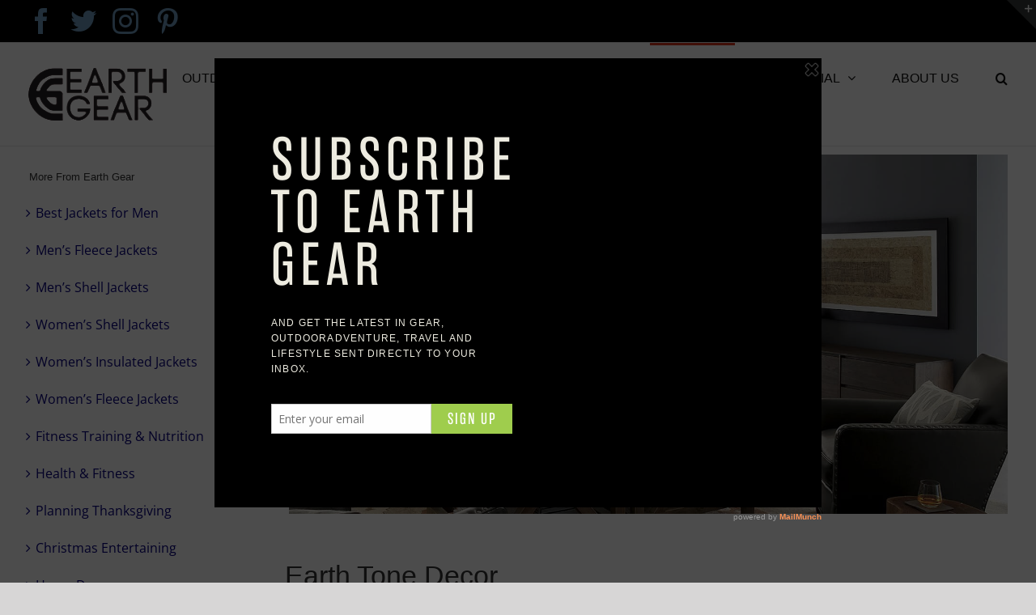

--- FILE ---
content_type: text/html; charset=UTF-8
request_url: http://earthgear.com/home-decor/earth-tone-decor/
body_size: 22229
content:
<!DOCTYPE html><html class="avada-html-layout-wide avada-html-header-position-top avada-has-site-width-percent avada-is-100-percent-template avada-has-site-width-100-percent" lang="en-CA" prefix="og: http://ogp.me/ns# fb: http://ogp.me/ns/fb#"><head><meta http-equiv="X-UA-Compatible" content="IE=edge" /><meta http-equiv="Content-Type" content="text/html; charset=utf-8"/><meta name="viewport" content="width=device-width, initial-scale=1" /><title>Earth Tone Decor &#8211; Earth Gear</title><meta name='robots' content='max-image-preview:large' /><link rel="alternate" type="application/rss+xml" title="Earth Gear &raquo; Feed" href="http://earthgear.com/feed/" /><link rel="alternate" type="application/rss+xml" title="Earth Gear &raquo; Comments Feed" href="http://earthgear.com/comments/feed/" /><link rel="alternate" title="oEmbed (JSON)" type="application/json+oembed" href="http://earthgear.com/wp-json/oembed/1.0/embed?url=http%3A%2F%2Fearthgear.com%2Fhome-decor%2Fearth-tone-decor%2F" /><link rel="alternate" title="oEmbed (XML)" type="text/xml+oembed" href="http://earthgear.com/wp-json/oembed/1.0/embed?url=http%3A%2F%2Fearthgear.com%2Fhome-decor%2Fearth-tone-decor%2F&#038;format=xml" /><meta property="og:title" content="Earth Tone Decor"/><meta property="og:type" content="article"/><meta property="og:url" content="http://earthgear.com/home-decor/earth-tone-decor/"/><meta property="og:site_name" content="Earth Gear"/><meta property="og:description" content="Earth Tone Decor  Incorporating earth tone decor into a space provides a comforting and timeless environment and it’s also the perfect way to keep your home feeling warm and inviting as the temperature gets cooler outside. Bring in the colors of nature indoors with a palette consisting of natural browns, warm grays, shades"/><meta property="og:image" content="http://earthgear.com/wp-content/uploads/2016/12/earthtone-decor-decorating.jpg"/><style id='wp-img-auto-sizes-contain-inline-css' type='text/css'>img:is([sizes=auto i],[sizes^="auto," i]){contain-intrinsic-size:3000px 1500px}
/*# sourceURL=wp-img-auto-sizes-contain-inline-css */</style><style id='wp-emoji-styles-inline-css' type='text/css'>img.wp-smiley, img.emoji {
		display: inline !important;
		border: none !important;
		box-shadow: none !important;
		height: 1em !important;
		width: 1em !important;
		margin: 0 0.07em !important;
		vertical-align: -0.1em !important;
		background: none !important;
		padding: 0 !important;
	}
/*# sourceURL=wp-emoji-styles-inline-css */</style><style id='classic-theme-styles-inline-css' type='text/css'>/*! This file is auto-generated */
.wp-block-button__link{color:#fff;background-color:#32373c;border-radius:9999px;box-shadow:none;text-decoration:none;padding:calc(.667em + 2px) calc(1.333em + 2px);font-size:1.125em}.wp-block-file__button{background:#32373c;color:#fff;text-decoration:none}
/*# sourceURL=/wp-includes/css/classic-themes.min.css */</style><link rel='stylesheet' id='fusion-dynamic-css-css' href='http://earthgear.com/wp-content/uploads/fusion-styles/5007fce50431bbb22dd68aa375eba65b.min.css' type='text/css' media='all' /> <script type="text/javascript" src="http://earthgear.com/wp-includes/js/jquery/jquery.min.js" id="jquery-core-js"></script> <script defer type="text/javascript" src="http://earthgear.com/wp-includes/js/jquery/jquery-migrate.min.js" id="jquery-migrate-js"></script> <link rel="https://api.w.org/" href="http://earthgear.com/wp-json/" /><link rel="alternate" title="JSON" type="application/json" href="http://earthgear.com/wp-json/wp/v2/pages/4253" /><link rel="EditURI" type="application/rsd+xml" title="RSD" href="https://earthgear.com/xmlrpc.php?rsd" /><meta name="generator" content="WordPress 6.9" /><link rel="canonical" href="http://earthgear.com/home-decor/earth-tone-decor/" /><link rel='shortlink' href='http://earthgear.com/?p=4253' /> <script type='text/javascript' data-cfasync='false'>var _mmunch = {'front': false, 'page': false, 'post': false, 'category': false, 'author': false, 'search': false, 'attachment': false, 'tag': false};_mmunch['page'] = true; _mmunch['pageData'] = {"ID":4253,"post_name":"earth-tone-decor","post_title":"Earth Tone Decor","post_type":"page","post_author":"1","post_status":"publish"};</script><script data-cfasync="false" src="//a.mailmunch.co/app/v1/site.js" id="mailmunch-script" data-plugin="mc_mm" data-mailmunch-site-id="179238" async></script><style type="text/css" id="css-fb-visibility">@media screen and (max-width: 640px){body:not(.fusion-builder-ui-wireframe) .fusion-no-small-visibility{display:none !important;}body:not(.fusion-builder-ui-wireframe) .sm-text-align-center{text-align:center !important;}body:not(.fusion-builder-ui-wireframe) .sm-text-align-left{text-align:left !important;}body:not(.fusion-builder-ui-wireframe) .sm-text-align-right{text-align:right !important;}body:not(.fusion-builder-ui-wireframe) .sm-mx-auto{margin-left:auto !important;margin-right:auto !important;}body:not(.fusion-builder-ui-wireframe) .sm-ml-auto{margin-left:auto !important;}body:not(.fusion-builder-ui-wireframe) .sm-mr-auto{margin-right:auto !important;}body:not(.fusion-builder-ui-wireframe) .fusion-absolute-position-small{position:absolute;top:auto;width:100%;}}@media screen and (min-width: 641px) and (max-width: 1024px){body:not(.fusion-builder-ui-wireframe) .fusion-no-medium-visibility{display:none !important;}body:not(.fusion-builder-ui-wireframe) .md-text-align-center{text-align:center !important;}body:not(.fusion-builder-ui-wireframe) .md-text-align-left{text-align:left !important;}body:not(.fusion-builder-ui-wireframe) .md-text-align-right{text-align:right !important;}body:not(.fusion-builder-ui-wireframe) .md-mx-auto{margin-left:auto !important;margin-right:auto !important;}body:not(.fusion-builder-ui-wireframe) .md-ml-auto{margin-left:auto !important;}body:not(.fusion-builder-ui-wireframe) .md-mr-auto{margin-right:auto !important;}body:not(.fusion-builder-ui-wireframe) .fusion-absolute-position-medium{position:absolute;top:auto;width:100%;}}@media screen and (min-width: 1025px){body:not(.fusion-builder-ui-wireframe) .fusion-no-large-visibility{display:none !important;}body:not(.fusion-builder-ui-wireframe) .lg-text-align-center{text-align:center !important;}body:not(.fusion-builder-ui-wireframe) .lg-text-align-left{text-align:left !important;}body:not(.fusion-builder-ui-wireframe) .lg-text-align-right{text-align:right !important;}body:not(.fusion-builder-ui-wireframe) .lg-mx-auto{margin-left:auto !important;margin-right:auto !important;}body:not(.fusion-builder-ui-wireframe) .lg-ml-auto{margin-left:auto !important;}body:not(.fusion-builder-ui-wireframe) .lg-mr-auto{margin-right:auto !important;}body:not(.fusion-builder-ui-wireframe) .fusion-absolute-position-large{position:absolute;top:auto;width:100%;}}</style><link rel="icon" href="http://earthgear.com/wp-content/uploads/2016/02/cropped-earthgear-5-1-32x32.png" sizes="32x32" /><link rel="icon" href="http://earthgear.com/wp-content/uploads/2016/02/cropped-earthgear-5-1-192x192.png" sizes="192x192" /><link rel="apple-touch-icon" href="http://earthgear.com/wp-content/uploads/2016/02/cropped-earthgear-5-1-180x180.png" /><meta name="msapplication-TileImage" content="http://earthgear.com/wp-content/uploads/2016/02/cropped-earthgear-5-1-270x270.png" /> <script defer src="[data-uri]"></script> <script>(function(i,s,o,g,r,a,m){i['GoogleAnalyticsObject']=r;i[r]=i[r]||function(){
  (i[r].q=i[r].q||[]).push(arguments)},i[r].l=1*new Date();a=s.createElement(o),
  m=s.getElementsByTagName(o)[0];a.async=1;a.src=g;m.parentNode.insertBefore(a,m)
  })(window,document,'script','//www.google-analytics.com/analytics.js','ga');

  ga('create', 'UA-73406908-1', 'auto');
  ga('send', 'pageview');</script> <script async src="https://pagead2.googlesyndication.com/pagead/js/adsbygoogle.js"></script> <script>(adsbygoogle = window.adsbygoogle || []).push({
    google_ad_client: "ca-pub-9717718571235540",
    enable_page_level_ads: true
  });</script><style id='global-styles-inline-css' type='text/css'>:root{--wp--preset--aspect-ratio--square: 1;--wp--preset--aspect-ratio--4-3: 4/3;--wp--preset--aspect-ratio--3-4: 3/4;--wp--preset--aspect-ratio--3-2: 3/2;--wp--preset--aspect-ratio--2-3: 2/3;--wp--preset--aspect-ratio--16-9: 16/9;--wp--preset--aspect-ratio--9-16: 9/16;--wp--preset--color--black: #000000;--wp--preset--color--cyan-bluish-gray: #abb8c3;--wp--preset--color--white: #ffffff;--wp--preset--color--pale-pink: #f78da7;--wp--preset--color--vivid-red: #cf2e2e;--wp--preset--color--luminous-vivid-orange: #ff6900;--wp--preset--color--luminous-vivid-amber: #fcb900;--wp--preset--color--light-green-cyan: #7bdcb5;--wp--preset--color--vivid-green-cyan: #00d084;--wp--preset--color--pale-cyan-blue: #8ed1fc;--wp--preset--color--vivid-cyan-blue: #0693e3;--wp--preset--color--vivid-purple: #9b51e0;--wp--preset--gradient--vivid-cyan-blue-to-vivid-purple: linear-gradient(135deg,rgb(6,147,227) 0%,rgb(155,81,224) 100%);--wp--preset--gradient--light-green-cyan-to-vivid-green-cyan: linear-gradient(135deg,rgb(122,220,180) 0%,rgb(0,208,130) 100%);--wp--preset--gradient--luminous-vivid-amber-to-luminous-vivid-orange: linear-gradient(135deg,rgb(252,185,0) 0%,rgb(255,105,0) 100%);--wp--preset--gradient--luminous-vivid-orange-to-vivid-red: linear-gradient(135deg,rgb(255,105,0) 0%,rgb(207,46,46) 100%);--wp--preset--gradient--very-light-gray-to-cyan-bluish-gray: linear-gradient(135deg,rgb(238,238,238) 0%,rgb(169,184,195) 100%);--wp--preset--gradient--cool-to-warm-spectrum: linear-gradient(135deg,rgb(74,234,220) 0%,rgb(151,120,209) 20%,rgb(207,42,186) 40%,rgb(238,44,130) 60%,rgb(251,105,98) 80%,rgb(254,248,76) 100%);--wp--preset--gradient--blush-light-purple: linear-gradient(135deg,rgb(255,206,236) 0%,rgb(152,150,240) 100%);--wp--preset--gradient--blush-bordeaux: linear-gradient(135deg,rgb(254,205,165) 0%,rgb(254,45,45) 50%,rgb(107,0,62) 100%);--wp--preset--gradient--luminous-dusk: linear-gradient(135deg,rgb(255,203,112) 0%,rgb(199,81,192) 50%,rgb(65,88,208) 100%);--wp--preset--gradient--pale-ocean: linear-gradient(135deg,rgb(255,245,203) 0%,rgb(182,227,212) 50%,rgb(51,167,181) 100%);--wp--preset--gradient--electric-grass: linear-gradient(135deg,rgb(202,248,128) 0%,rgb(113,206,126) 100%);--wp--preset--gradient--midnight: linear-gradient(135deg,rgb(2,3,129) 0%,rgb(40,116,252) 100%);--wp--preset--font-size--small: 12px;--wp--preset--font-size--medium: 20px;--wp--preset--font-size--large: 24px;--wp--preset--font-size--x-large: 42px;--wp--preset--font-size--normal: 16px;--wp--preset--font-size--xlarge: 32px;--wp--preset--font-size--huge: 48px;--wp--preset--spacing--20: 0.44rem;--wp--preset--spacing--30: 0.67rem;--wp--preset--spacing--40: 1rem;--wp--preset--spacing--50: 1.5rem;--wp--preset--spacing--60: 2.25rem;--wp--preset--spacing--70: 3.38rem;--wp--preset--spacing--80: 5.06rem;--wp--preset--shadow--natural: 6px 6px 9px rgba(0, 0, 0, 0.2);--wp--preset--shadow--deep: 12px 12px 50px rgba(0, 0, 0, 0.4);--wp--preset--shadow--sharp: 6px 6px 0px rgba(0, 0, 0, 0.2);--wp--preset--shadow--outlined: 6px 6px 0px -3px rgb(255, 255, 255), 6px 6px rgb(0, 0, 0);--wp--preset--shadow--crisp: 6px 6px 0px rgb(0, 0, 0);}:where(.is-layout-flex){gap: 0.5em;}:where(.is-layout-grid){gap: 0.5em;}body .is-layout-flex{display: flex;}.is-layout-flex{flex-wrap: wrap;align-items: center;}.is-layout-flex > :is(*, div){margin: 0;}body .is-layout-grid{display: grid;}.is-layout-grid > :is(*, div){margin: 0;}:where(.wp-block-columns.is-layout-flex){gap: 2em;}:where(.wp-block-columns.is-layout-grid){gap: 2em;}:where(.wp-block-post-template.is-layout-flex){gap: 1.25em;}:where(.wp-block-post-template.is-layout-grid){gap: 1.25em;}.has-black-color{color: var(--wp--preset--color--black) !important;}.has-cyan-bluish-gray-color{color: var(--wp--preset--color--cyan-bluish-gray) !important;}.has-white-color{color: var(--wp--preset--color--white) !important;}.has-pale-pink-color{color: var(--wp--preset--color--pale-pink) !important;}.has-vivid-red-color{color: var(--wp--preset--color--vivid-red) !important;}.has-luminous-vivid-orange-color{color: var(--wp--preset--color--luminous-vivid-orange) !important;}.has-luminous-vivid-amber-color{color: var(--wp--preset--color--luminous-vivid-amber) !important;}.has-light-green-cyan-color{color: var(--wp--preset--color--light-green-cyan) !important;}.has-vivid-green-cyan-color{color: var(--wp--preset--color--vivid-green-cyan) !important;}.has-pale-cyan-blue-color{color: var(--wp--preset--color--pale-cyan-blue) !important;}.has-vivid-cyan-blue-color{color: var(--wp--preset--color--vivid-cyan-blue) !important;}.has-vivid-purple-color{color: var(--wp--preset--color--vivid-purple) !important;}.has-black-background-color{background-color: var(--wp--preset--color--black) !important;}.has-cyan-bluish-gray-background-color{background-color: var(--wp--preset--color--cyan-bluish-gray) !important;}.has-white-background-color{background-color: var(--wp--preset--color--white) !important;}.has-pale-pink-background-color{background-color: var(--wp--preset--color--pale-pink) !important;}.has-vivid-red-background-color{background-color: var(--wp--preset--color--vivid-red) !important;}.has-luminous-vivid-orange-background-color{background-color: var(--wp--preset--color--luminous-vivid-orange) !important;}.has-luminous-vivid-amber-background-color{background-color: var(--wp--preset--color--luminous-vivid-amber) !important;}.has-light-green-cyan-background-color{background-color: var(--wp--preset--color--light-green-cyan) !important;}.has-vivid-green-cyan-background-color{background-color: var(--wp--preset--color--vivid-green-cyan) !important;}.has-pale-cyan-blue-background-color{background-color: var(--wp--preset--color--pale-cyan-blue) !important;}.has-vivid-cyan-blue-background-color{background-color: var(--wp--preset--color--vivid-cyan-blue) !important;}.has-vivid-purple-background-color{background-color: var(--wp--preset--color--vivid-purple) !important;}.has-black-border-color{border-color: var(--wp--preset--color--black) !important;}.has-cyan-bluish-gray-border-color{border-color: var(--wp--preset--color--cyan-bluish-gray) !important;}.has-white-border-color{border-color: var(--wp--preset--color--white) !important;}.has-pale-pink-border-color{border-color: var(--wp--preset--color--pale-pink) !important;}.has-vivid-red-border-color{border-color: var(--wp--preset--color--vivid-red) !important;}.has-luminous-vivid-orange-border-color{border-color: var(--wp--preset--color--luminous-vivid-orange) !important;}.has-luminous-vivid-amber-border-color{border-color: var(--wp--preset--color--luminous-vivid-amber) !important;}.has-light-green-cyan-border-color{border-color: var(--wp--preset--color--light-green-cyan) !important;}.has-vivid-green-cyan-border-color{border-color: var(--wp--preset--color--vivid-green-cyan) !important;}.has-pale-cyan-blue-border-color{border-color: var(--wp--preset--color--pale-cyan-blue) !important;}.has-vivid-cyan-blue-border-color{border-color: var(--wp--preset--color--vivid-cyan-blue) !important;}.has-vivid-purple-border-color{border-color: var(--wp--preset--color--vivid-purple) !important;}.has-vivid-cyan-blue-to-vivid-purple-gradient-background{background: var(--wp--preset--gradient--vivid-cyan-blue-to-vivid-purple) !important;}.has-light-green-cyan-to-vivid-green-cyan-gradient-background{background: var(--wp--preset--gradient--light-green-cyan-to-vivid-green-cyan) !important;}.has-luminous-vivid-amber-to-luminous-vivid-orange-gradient-background{background: var(--wp--preset--gradient--luminous-vivid-amber-to-luminous-vivid-orange) !important;}.has-luminous-vivid-orange-to-vivid-red-gradient-background{background: var(--wp--preset--gradient--luminous-vivid-orange-to-vivid-red) !important;}.has-very-light-gray-to-cyan-bluish-gray-gradient-background{background: var(--wp--preset--gradient--very-light-gray-to-cyan-bluish-gray) !important;}.has-cool-to-warm-spectrum-gradient-background{background: var(--wp--preset--gradient--cool-to-warm-spectrum) !important;}.has-blush-light-purple-gradient-background{background: var(--wp--preset--gradient--blush-light-purple) !important;}.has-blush-bordeaux-gradient-background{background: var(--wp--preset--gradient--blush-bordeaux) !important;}.has-luminous-dusk-gradient-background{background: var(--wp--preset--gradient--luminous-dusk) !important;}.has-pale-ocean-gradient-background{background: var(--wp--preset--gradient--pale-ocean) !important;}.has-electric-grass-gradient-background{background: var(--wp--preset--gradient--electric-grass) !important;}.has-midnight-gradient-background{background: var(--wp--preset--gradient--midnight) !important;}.has-small-font-size{font-size: var(--wp--preset--font-size--small) !important;}.has-medium-font-size{font-size: var(--wp--preset--font-size--medium) !important;}.has-large-font-size{font-size: var(--wp--preset--font-size--large) !important;}.has-x-large-font-size{font-size: var(--wp--preset--font-size--x-large) !important;}
/*# sourceURL=global-styles-inline-css */</style><style id='wp-block-library-inline-css' type='text/css'>:root{--wp-block-synced-color:#7a00df;--wp-block-synced-color--rgb:122,0,223;--wp-bound-block-color:var(--wp-block-synced-color);--wp-editor-canvas-background:#ddd;--wp-admin-theme-color:#007cba;--wp-admin-theme-color--rgb:0,124,186;--wp-admin-theme-color-darker-10:#006ba1;--wp-admin-theme-color-darker-10--rgb:0,107,160.5;--wp-admin-theme-color-darker-20:#005a87;--wp-admin-theme-color-darker-20--rgb:0,90,135;--wp-admin-border-width-focus:2px}@media (min-resolution:192dpi){:root{--wp-admin-border-width-focus:1.5px}}.wp-element-button{cursor:pointer}:root .has-very-light-gray-background-color{background-color:#eee}:root .has-very-dark-gray-background-color{background-color:#313131}:root .has-very-light-gray-color{color:#eee}:root .has-very-dark-gray-color{color:#313131}:root .has-vivid-green-cyan-to-vivid-cyan-blue-gradient-background{background:linear-gradient(135deg,#00d084,#0693e3)}:root .has-purple-crush-gradient-background{background:linear-gradient(135deg,#34e2e4,#4721fb 50%,#ab1dfe)}:root .has-hazy-dawn-gradient-background{background:linear-gradient(135deg,#faaca8,#dad0ec)}:root .has-subdued-olive-gradient-background{background:linear-gradient(135deg,#fafae1,#67a671)}:root .has-atomic-cream-gradient-background{background:linear-gradient(135deg,#fdd79a,#004a59)}:root .has-nightshade-gradient-background{background:linear-gradient(135deg,#330968,#31cdcf)}:root .has-midnight-gradient-background{background:linear-gradient(135deg,#020381,#2874fc)}:root{--wp--preset--font-size--normal:16px;--wp--preset--font-size--huge:42px}.has-regular-font-size{font-size:1em}.has-larger-font-size{font-size:2.625em}.has-normal-font-size{font-size:var(--wp--preset--font-size--normal)}.has-huge-font-size{font-size:var(--wp--preset--font-size--huge)}.has-text-align-center{text-align:center}.has-text-align-left{text-align:left}.has-text-align-right{text-align:right}.has-fit-text{white-space:nowrap!important}#end-resizable-editor-section{display:none}.aligncenter{clear:both}.items-justified-left{justify-content:flex-start}.items-justified-center{justify-content:center}.items-justified-right{justify-content:flex-end}.items-justified-space-between{justify-content:space-between}.screen-reader-text{border:0;clip-path:inset(50%);height:1px;margin:-1px;overflow:hidden;padding:0;position:absolute;width:1px;word-wrap:normal!important}.screen-reader-text:focus{background-color:#ddd;clip-path:none;color:#444;display:block;font-size:1em;height:auto;left:5px;line-height:normal;padding:15px 23px 14px;text-decoration:none;top:5px;width:auto;z-index:100000}html :where(.has-border-color){border-style:solid}html :where([style*=border-top-color]){border-top-style:solid}html :where([style*=border-right-color]){border-right-style:solid}html :where([style*=border-bottom-color]){border-bottom-style:solid}html :where([style*=border-left-color]){border-left-style:solid}html :where([style*=border-width]){border-style:solid}html :where([style*=border-top-width]){border-top-style:solid}html :where([style*=border-right-width]){border-right-style:solid}html :where([style*=border-bottom-width]){border-bottom-style:solid}html :where([style*=border-left-width]){border-left-style:solid}html :where(img[class*=wp-image-]){height:auto;max-width:100%}:where(figure){margin:0 0 1em}html :where(.is-position-sticky){--wp-admin--admin-bar--position-offset:var(--wp-admin--admin-bar--height,0px)}@media screen and (max-width:600px){html :where(.is-position-sticky){--wp-admin--admin-bar--position-offset:0px}}
/*wp_block_styles_on_demand_placeholder:69696e7d5ebf9*/
/*# sourceURL=wp-block-library-inline-css */</style><style id='wp-block-library-theme-inline-css' type='text/css'>.wp-block-audio :where(figcaption){color:#555;font-size:13px;text-align:center}.is-dark-theme .wp-block-audio :where(figcaption){color:#ffffffa6}.wp-block-audio{margin:0 0 1em}.wp-block-code{border:1px solid #ccc;border-radius:4px;font-family:Menlo,Consolas,monaco,monospace;padding:.8em 1em}.wp-block-embed :where(figcaption){color:#555;font-size:13px;text-align:center}.is-dark-theme .wp-block-embed :where(figcaption){color:#ffffffa6}.wp-block-embed{margin:0 0 1em}.blocks-gallery-caption{color:#555;font-size:13px;text-align:center}.is-dark-theme .blocks-gallery-caption{color:#ffffffa6}:root :where(.wp-block-image figcaption){color:#555;font-size:13px;text-align:center}.is-dark-theme :root :where(.wp-block-image figcaption){color:#ffffffa6}.wp-block-image{margin:0 0 1em}.wp-block-pullquote{border-bottom:4px solid;border-top:4px solid;color:currentColor;margin-bottom:1.75em}.wp-block-pullquote :where(cite),.wp-block-pullquote :where(footer),.wp-block-pullquote__citation{color:currentColor;font-size:.8125em;font-style:normal;text-transform:uppercase}.wp-block-quote{border-left:.25em solid;margin:0 0 1.75em;padding-left:1em}.wp-block-quote cite,.wp-block-quote footer{color:currentColor;font-size:.8125em;font-style:normal;position:relative}.wp-block-quote:where(.has-text-align-right){border-left:none;border-right:.25em solid;padding-left:0;padding-right:1em}.wp-block-quote:where(.has-text-align-center){border:none;padding-left:0}.wp-block-quote.is-large,.wp-block-quote.is-style-large,.wp-block-quote:where(.is-style-plain){border:none}.wp-block-search .wp-block-search__label{font-weight:700}.wp-block-search__button{border:1px solid #ccc;padding:.375em .625em}:where(.wp-block-group.has-background){padding:1.25em 2.375em}.wp-block-separator.has-css-opacity{opacity:.4}.wp-block-separator{border:none;border-bottom:2px solid;margin-left:auto;margin-right:auto}.wp-block-separator.has-alpha-channel-opacity{opacity:1}.wp-block-separator:not(.is-style-wide):not(.is-style-dots){width:100px}.wp-block-separator.has-background:not(.is-style-dots){border-bottom:none;height:1px}.wp-block-separator.has-background:not(.is-style-wide):not(.is-style-dots){height:2px}.wp-block-table{margin:0 0 1em}.wp-block-table td,.wp-block-table th{word-break:normal}.wp-block-table :where(figcaption){color:#555;font-size:13px;text-align:center}.is-dark-theme .wp-block-table :where(figcaption){color:#ffffffa6}.wp-block-video :where(figcaption){color:#555;font-size:13px;text-align:center}.is-dark-theme .wp-block-video :where(figcaption){color:#ffffffa6}.wp-block-video{margin:0 0 1em}:root :where(.wp-block-template-part.has-background){margin-bottom:0;margin-top:0;padding:1.25em 2.375em}
/*# sourceURL=/wp-includes/css/dist/block-library/theme.min.css */</style></head><body class="wp-singular page-template-default page page-id-4253 page-child parent-pageid-4720 wp-theme-Avada fusion-image-hovers fusion-pagination-sizing fusion-button_size-large fusion-button_type-flat fusion-button_span-no avada-image-rollover-circle-yes avada-image-rollover-yes avada-image-rollover-direction-left fusion-body ltr fusion-sticky-header no-tablet-sticky-header no-mobile-sticky-header no-mobile-slidingbar avada-has-rev-slider-styles fusion-disable-outline fusion-sub-menu-fade mobile-logo-pos-left layout-wide-mode avada-has-boxed-modal-shadow-none layout-scroll-offset-full avada-has-zero-margin-offset-top has-sidebar fusion-top-header menu-text-align-left mobile-menu-design-modern fusion-show-pagination-text fusion-header-layout-v3 avada-responsive avada-footer-fx-none avada-menu-highlight-style-bar fusion-search-form-classic fusion-main-menu-search-dropdown fusion-avatar-square avada-sticky-shrinkage avada-dropdown-styles avada-blog-layout-large avada-blog-archive-layout-large avada-header-shadow-no avada-menu-icon-position-left avada-has-megamenu-shadow avada-has-mainmenu-dropdown-divider avada-has-mobile-menu-search avada-has-main-nav-search-icon avada-has-breadcrumb-mobile-hidden avada-has-titlebar-hide avada-has-slidingbar-widgets avada-has-slidingbar-position-top avada-slidingbar-toggle-style-triangle avada-has-slidingbar-sticky avada-has-pagination-padding avada-flyout-menu-direction-fade avada-ec-views-v1" > <a class="skip-link screen-reader-text" href="#content">Skip to content</a><div id="boxed-wrapper"><div class="fusion-sides-frame"></div><div id="wrapper" class="fusion-wrapper"><div id="home" style="position:relative;top:-1px;"></div><header class="fusion-header-wrapper"><div class="fusion-header-v3 fusion-logo-alignment fusion-logo-left fusion-sticky-menu- fusion-sticky-logo- fusion-mobile-logo-  fusion-mobile-menu-design-modern"><div class="fusion-secondary-header"><div class="fusion-row"><div class="fusion-alignleft"><div class="fusion-social-links-header"><div class="fusion-social-networks"><div class="fusion-social-networks-wrapper"><a  class="fusion-social-network-icon fusion-tooltip fusion-facebook fusion-icon-facebook" style data-placement="bottom" data-title="Facebook" data-toggle="tooltip" title="Facebook" href="https://www.facebook.com/EarthGearLtd" target="_blank" rel="noopener noreferrer"><span class="screen-reader-text">Facebook</span></a><a  class="fusion-social-network-icon fusion-tooltip fusion-twitter fusion-icon-twitter" style data-placement="bottom" data-title="Twitter" data-toggle="tooltip" title="Twitter" href="https://twitter.com/earthgear_ltd" target="_blank" rel="noopener noreferrer"><span class="screen-reader-text">Twitter</span></a><a  class="fusion-social-network-icon fusion-tooltip fusion-instagram fusion-icon-instagram" style data-placement="bottom" data-title="Instagram" data-toggle="tooltip" title="Instagram" href="https://www.instagram.com/earthgearltd/" target="_blank" rel="noopener noreferrer"><span class="screen-reader-text">Instagram</span></a><a  class="fusion-social-network-icon fusion-tooltip fusion-pinterest fusion-icon-pinterest" style data-placement="bottom" data-title="Pinterest" data-toggle="tooltip" title="Pinterest" href="https://www.pinterest.ca/earthgear/" target="_blank" rel="noopener noreferrer"><span class="screen-reader-text">Pinterest</span></a></div></div></div></div></div></div><div class="fusion-header-sticky-height"></div><div class="fusion-header"><div class="fusion-row"><div class="fusion-logo" data-margin-top="31px" data-margin-bottom="31px" data-margin-left="0px" data-margin-right="0px"> <a class="fusion-logo-link"  href="http://earthgear.com/" > <noscript><img src="http://earthgear.com/wp-content/uploads/2018/10/earth-gear-logo-e1439076481453-1.png" srcset="http://earthgear.com/wp-content/uploads/2018/10/earth-gear-logo-e1439076481453-1.png 1x" width="171" height="65" alt="Earth Gear Logo" data-retina_logo_url="" class="fusion-standard-logo" /></noscript><img src='data:image/svg+xml,%3Csvg%20xmlns=%22http://www.w3.org/2000/svg%22%20viewBox=%220%200%20171%2065%22%3E%3C/svg%3E' data-src="http://earthgear.com/wp-content/uploads/2018/10/earth-gear-logo-e1439076481453-1.png" data-srcset="http://earthgear.com/wp-content/uploads/2018/10/earth-gear-logo-e1439076481453-1.png 1x" width="171" height="65" alt="Earth Gear Logo" data-retina_logo_url="" class="lazyload fusion-standard-logo" /> </a></div><nav class="fusion-main-menu" aria-label="Main Menu"><ul id="menu-main-menu" class="fusion-menu"><li  id="menu-item-1841"  class="menu-item menu-item-type-post_type menu-item-object-page menu-item-has-children menu-item-1841 fusion-megamenu-menu "  data-item-id="1841"><a  href="http://earthgear.com/outdoor-gear/" class="fusion-bar-highlight"><span class="menu-text">OUTDOOR GEAR</span> <span class="fusion-caret"><i class="fusion-dropdown-indicator" aria-hidden="true"></i></span></a><div class="fusion-megamenu-wrapper fusion-columns-3 columns-per-row-3 columns-3 col-span-12 fusion-megamenu-fullwidth"><div class="row"><div class="fusion-megamenu-holder" style="width:1100px;" data-width="1100px"><ul class="fusion-megamenu"><li  id="menu-item-4841"  class="menu-item menu-item-type-custom menu-item-object-custom menu-item-has-children menu-item-4841 fusion-megamenu-submenu fusion-megamenu-columns-3 col-lg-4 col-md-4 col-sm-4" ><div class='fusion-megamenu-title'><span>Men&#8217;s Clothing</span></div><ul class="sub-menu"><li  id="menu-item-4806"  class="menu-item menu-item-type-post_type menu-item-object-page menu-item-4806" ><a  href="http://earthgear.com/outdoor-gear/shop-gear/best-mens-jackets/" class="fusion-bar-highlight"><span><span class="fusion-megamenu-bullet"></span>Men&#8217;s Insulated Jackets</span></a></li><li  id="menu-item-4896"  class="menu-item menu-item-type-post_type menu-item-object-page menu-item-4896" ><a  href="http://earthgear.com/outdoor-gear/shop-gear/mens-shell-jackets/" class="fusion-bar-highlight"><span><span class="fusion-megamenu-bullet"></span>Men&#8217;s Shell Jackets</span></a></li><li  id="menu-item-4918"  class="menu-item menu-item-type-post_type menu-item-object-page menu-item-4918" ><a  href="http://earthgear.com/outdoor-gear/shop-gear/mens-fleece-jackets/" class="fusion-bar-highlight"><span><span class="fusion-megamenu-bullet"></span>Men&#8217;s Fleece Jackets</span></a></li></ul></li><li  id="menu-item-4842"  class="menu-item menu-item-type-custom menu-item-object-custom menu-item-has-children menu-item-4842 fusion-megamenu-submenu fusion-megamenu-columns-3 col-lg-4 col-md-4 col-sm-4" ><div class='fusion-megamenu-title'><span>Women&#8217;s Clothing</span></div><ul class="sub-menu"><li  id="menu-item-4914"  class="menu-item menu-item-type-post_type menu-item-object-page menu-item-4914" ><a  href="http://earthgear.com/outdoor-gear/shop-gear/womens-insulated-jackets/" class="fusion-bar-highlight"><span><span class="fusion-megamenu-bullet"></span>Women&#8217;s Insulated Jackets</span></a></li><li  id="menu-item-4890"  class="menu-item menu-item-type-post_type menu-item-object-page menu-item-4890" ><a  href="http://earthgear.com/outdoor-gear/shop-gear/womens-shell-jackets/" class="fusion-bar-highlight"><span><span class="fusion-megamenu-bullet"></span>Women&#8217;s Shell Jackets</span></a></li><li  id="menu-item-4891"  class="menu-item menu-item-type-post_type menu-item-object-page menu-item-4891" ><a  href="http://earthgear.com/outdoor-gear/shop-gear/womens-fleece-jackets/" class="fusion-bar-highlight"><span><span class="fusion-megamenu-bullet"></span>Women&#8217;s Fleece Jackets</span></a></li></ul></li><li  id="menu-item-4843"  class="menu-item menu-item-type-custom menu-item-object-custom menu-item-has-children menu-item-4843 fusion-megamenu-submenu fusion-megamenu-columns-3 col-lg-4 col-md-4 col-sm-4" ><div class='fusion-megamenu-title'><span>Equipment</span></div><ul class="sub-menu"><li  id="menu-item-4804"  class="menu-item menu-item-type-post_type menu-item-object-page menu-item-4804" ><a  href="http://earthgear.com/outdoor-gear/shop-gear/backpacking-cooking-utensils/" class="fusion-bar-highlight"><span><span class="fusion-megamenu-bullet"></span>Cooking Utensils</span></a></li><li  id="menu-item-4805"  class="menu-item menu-item-type-post_type menu-item-object-page menu-item-4805" ><a  href="http://earthgear.com/outdoor-gear/shop-gear/best-in-outdoor-technology/" class="fusion-bar-highlight"><span><span class="fusion-megamenu-bullet"></span>Outdoor Technology</span></a></li><li  id="menu-item-4807"  class="menu-item menu-item-type-post_type menu-item-object-page menu-item-4807" ><a  href="http://earthgear.com/outdoor-gear/shop-gear/mountaineering-equipment/" class="fusion-bar-highlight"><span><span class="fusion-megamenu-bullet"></span>Mountaineering Gear</span></a></li><li  id="menu-item-4808"  class="menu-item menu-item-type-post_type menu-item-object-page menu-item-4808" ><a  href="http://earthgear.com/outdoor-gear/shop-gear/top-backpacking-stoves/" class="fusion-bar-highlight"><span><span class="fusion-megamenu-bullet"></span>Backpacking Stoves</span></a></li><li  id="menu-item-4809"  class="menu-item menu-item-type-post_type menu-item-object-page menu-item-4809" ><a  href="http://earthgear.com/outdoor-gear/shop-gear/top-backpacking-tents-camping/" class="fusion-bar-highlight"><span><span class="fusion-megamenu-bullet"></span>Backpacking Tents</span></a></li><li  id="menu-item-4810"  class="menu-item menu-item-type-post_type menu-item-object-page menu-item-4810" ><a  href="http://earthgear.com/outdoor-gear/shop-gear/top-backpacks-duffel-bags/" class="fusion-bar-highlight"><span><span class="fusion-megamenu-bullet"></span>Backpacks &#038; Duffels</span></a></li><li  id="menu-item-4811"  class="menu-item menu-item-type-post_type menu-item-object-page menu-item-4811" ><a  href="http://earthgear.com/outdoor-gear/shop-gear/top-sleeping-bags-pads/" class="fusion-bar-highlight"><span><span class="fusion-megamenu-bullet"></span>Sleeping Bags and Pads</span></a></li><li  id="menu-item-3565"  class="menu-item menu-item-type-post_type menu-item-object-page menu-item-3565" ><a  href="http://earthgear.com/outdoor-gear/shop-gear/" class="fusion-bar-highlight"><span><span class="fusion-megamenu-bullet"></span>Shop Gear</span></a></li></ul></li></ul></div><div style="clear:both;"></div></div></div></li><li  id="menu-item-86"  class="menu-item menu-item-type-post_type menu-item-object-page menu-item-has-children menu-item-86 fusion-megamenu-menu "  data-item-id="86"><a  href="http://earthgear.com/outdoor-adventure-activities/" class="fusion-bar-highlight"><span class="menu-text">ADVENTURE</span> <span class="fusion-caret"><i class="fusion-dropdown-indicator" aria-hidden="true"></i></span></a><div class="fusion-megamenu-wrapper fusion-columns-3 columns-per-row-3 columns-3 col-span-12 fusion-megamenu-fullwidth"><div class="row"><div class="fusion-megamenu-holder" style="width:1100px;" data-width="1100px"><ul class="fusion-megamenu"><li  id="menu-item-400"  class="menu-item menu-item-type-post_type menu-item-object-page menu-item-has-children menu-item-400 fusion-megamenu-submenu fusion-megamenu-columns-3 col-lg-4 col-md-4 col-sm-4" ><div class='fusion-megamenu-title'><a href="http://earthgear.com/outdoor-adventure-activities/hiking/">Hiking</a></div><ul class="sub-menu"><li  id="menu-item-4369"  class="menu-item menu-item-type-post_type menu-item-object-post menu-item-4369" ><a  href="http://earthgear.com/2016/04/bushwacking/" class="fusion-bar-highlight"><span><span class="fusion-megamenu-bullet"></span>Bushwacking</span></a></li><li  id="menu-item-4370"  class="menu-item menu-item-type-post_type menu-item-object-post menu-item-4370" ><a  href="http://earthgear.com/2020/08/fall-hiking-gear/" class="fusion-bar-highlight"><span><span class="fusion-megamenu-bullet"></span>Fall Hiking Gear</span></a></li><li  id="menu-item-4376"  class="menu-item menu-item-type-post_type menu-item-object-post menu-item-4376" ><a  href="http://earthgear.com/2016/01/meals-to-take-hiking-2/" class="fusion-bar-highlight"><span><span class="fusion-megamenu-bullet"></span>Meals to Take Hiking</span></a></li><li  id="menu-item-4371"  class="menu-item menu-item-type-post_type menu-item-object-post menu-item-4371" ><a  href="http://earthgear.com/2015/12/hiking-arizona/" class="fusion-bar-highlight"><span><span class="fusion-megamenu-bullet"></span>Hiking Arizona</span></a></li><li  id="menu-item-4372"  class="menu-item menu-item-type-post_type menu-item-object-post menu-item-4372" ><a  href="http://earthgear.com/2015/12/hiking-oregon/" class="fusion-bar-highlight"><span><span class="fusion-megamenu-bullet"></span>Hiking Oregon</span></a></li><li  id="menu-item-4374"  class="menu-item menu-item-type-post_type menu-item-object-post menu-item-4374" ><a  href="http://earthgear.com/2016/06/hiking-trail-shoes/" class="fusion-bar-highlight"><span><span class="fusion-megamenu-bullet"></span>Hiking Trail Shoes</span></a></li><li  id="menu-item-4375"  class="menu-item menu-item-type-post_type menu-item-object-post menu-item-4375" ><a  href="http://earthgear.com/2016/01/hiking-utah/" class="fusion-bar-highlight"><span><span class="fusion-megamenu-bullet"></span>Hiking Utah</span></a></li><li  id="menu-item-4379"  class="menu-item menu-item-type-post_type menu-item-object-post menu-item-4379" ><a  href="http://earthgear.com/2015/08/sentinel-pass-moraine-lake-2/" class="fusion-bar-highlight"><span><span class="fusion-megamenu-bullet"></span>Sentinel Pass Moraine Lake</span></a></li><li  id="menu-item-4380"  class="menu-item menu-item-type-post_type menu-item-object-post menu-item-4380" ><a  href="http://earthgear.com/2016/04/wildlife-safety-hiking/" class="fusion-bar-highlight"><span><span class="fusion-megamenu-bullet"></span>Wildlife Safety Hiking</span></a></li></ul></li><li  id="menu-item-1613"  class="menu-item menu-item-type-post_type menu-item-object-page menu-item-has-children menu-item-1613 fusion-megamenu-submenu fusion-megamenu-columns-3 col-lg-4 col-md-4 col-sm-4" ><div class='fusion-megamenu-title'><a href="http://earthgear.com/outdoor-adventure-activities/camping/">Camping</a></div><ul class="sub-menu"><li  id="menu-item-4381"  class="menu-item menu-item-type-post_type menu-item-object-post menu-item-4381" ><a  href="http://earthgear.com/2016/01/camping-glacier-national-park/" class="fusion-bar-highlight"><span><span class="fusion-megamenu-bullet"></span>Camping Glacier National Park</span></a></li><li  id="menu-item-4382"  class="menu-item menu-item-type-post_type menu-item-object-post menu-item-4382" ><a  href="http://earthgear.com/2016/01/camping-yellowstone-national-park/" class="fusion-bar-highlight"><span><span class="fusion-megamenu-bullet"></span>Camping Yellowstone</span></a></li><li  id="menu-item-4383"  class="menu-item menu-item-type-post_type menu-item-object-post menu-item-4383" ><a  href="http://earthgear.com/2016/01/grand-canyon-camping/" class="fusion-bar-highlight"><span><span class="fusion-megamenu-bullet"></span>Grand Canyon Camping</span></a></li><li  id="menu-item-4385"  class="menu-item menu-item-type-post_type menu-item-object-post menu-item-4385" ><a  href="http://earthgear.com/2016/06/experiencing-joshua-tree-national-park/" class="fusion-bar-highlight"><span><span class="fusion-megamenu-bullet"></span>Joshua Tree National Park</span></a></li></ul></li><li  id="menu-item-1612"  class="menu-item menu-item-type-post_type menu-item-object-page menu-item-has-children menu-item-1612 fusion-megamenu-submenu fusion-megamenu-columns-3 col-lg-4 col-md-4 col-sm-4" ><div class='fusion-megamenu-title'><a href="http://earthgear.com/outdoor-adventure-activities/travel/">Adventure Travel</a></div><ul class="sub-menu"><li  id="menu-item-4386"  class="menu-item menu-item-type-post_type menu-item-object-post menu-item-4386" ><a  href="http://earthgear.com/2016/01/amalfi-coast-italy-2/" class="fusion-bar-highlight"><span><span class="fusion-megamenu-bullet"></span>Amalfi Coast Italy</span></a></li><li  id="menu-item-4397"  class="menu-item menu-item-type-post_type menu-item-object-page menu-item-4397" ><a  href="http://earthgear.com/outdoor-adventure-activities/travel/best-beach-resorts/" class="fusion-bar-highlight"><span><span class="fusion-megamenu-bullet"></span>Best Beach Resorts</span></a></li><li  id="menu-item-4463"  class="menu-item menu-item-type-post_type menu-item-object-post menu-item-4463" ><a  href="http://earthgear.com/2017/03/big-island-hawaii-things-to-do/" class="fusion-bar-highlight"><span><span class="fusion-megamenu-bullet"></span>Big Island Hawaii</span></a></li><li  id="menu-item-4387"  class="menu-item menu-item-type-post_type menu-item-object-post menu-item-4387" ><a  href="http://earthgear.com/2016/01/bora-bora-adventure/" class="fusion-bar-highlight"><span><span class="fusion-megamenu-bullet"></span>Bora Bora Adventure</span></a></li><li  id="menu-item-4388"  class="menu-item menu-item-type-post_type menu-item-object-post menu-item-4388" ><a  href="http://earthgear.com/2016/01/cabo-san-lucas-2/" class="fusion-bar-highlight"><span><span class="fusion-megamenu-bullet"></span>Cabo San Lucas</span></a></li><li  id="menu-item-4389"  class="menu-item menu-item-type-post_type menu-item-object-post menu-item-4389" ><a  href="http://earthgear.com/2017/01/climbing-mount-rainier/" class="fusion-bar-highlight"><span><span class="fusion-megamenu-bullet"></span>Climbing Mount Rainier</span></a></li><li  id="menu-item-4390"  class="menu-item menu-item-type-post_type menu-item-object-post menu-item-4390" ><a  href="http://earthgear.com/2016/07/climbing-mt-baker-3/" class="fusion-bar-highlight"><span><span class="fusion-megamenu-bullet"></span>Climbing Mt Baker</span></a></li><li  id="menu-item-4391"  class="menu-item menu-item-type-post_type menu-item-object-post menu-item-4391" ><a  href="http://earthgear.com/2016/11/dominican-republic-treehouse-adventure/" class="fusion-bar-highlight"><span><span class="fusion-megamenu-bullet"></span>Dominican Republic Treehouse Adventure</span></a></li><li  id="menu-item-4392"  class="menu-item menu-item-type-post_type menu-item-object-post menu-item-4392" ><a  href="http://earthgear.com/2016/01/everest-base-camp-2/" class="fusion-bar-highlight"><span><span class="fusion-megamenu-bullet"></span>Everest Base Camp</span></a></li><li  id="menu-item-4393"  class="menu-item menu-item-type-post_type menu-item-object-post menu-item-4393" ><a  href="http://earthgear.com/2016/01/grand-canyon-whitewater-rafting/" class="fusion-bar-highlight"><span><span class="fusion-megamenu-bullet"></span>Grand Canyon Whitewater Rafting</span></a></li><li  id="menu-item-4394"  class="menu-item menu-item-type-post_type menu-item-object-post menu-item-4394" ><a  href="http://earthgear.com/2017/01/iceland-adventure-travel/" class="fusion-bar-highlight"><span><span class="fusion-megamenu-bullet"></span>Iceland Adventure Travel</span></a></li><li  id="menu-item-4395"  class="menu-item menu-item-type-post_type menu-item-object-post menu-item-4395" ><a  href="http://earthgear.com/2016/01/machu-picchu-4/" class="fusion-bar-highlight"><span><span class="fusion-megamenu-bullet"></span>Machu Picchu</span></a></li><li  id="menu-item-4396"  class="menu-item menu-item-type-post_type menu-item-object-post menu-item-4396" ><a  href="http://earthgear.com/2016/06/sedona-arizona/" class="fusion-bar-highlight"><span><span class="fusion-megamenu-bullet"></span>Sedona Arizona</span></a></li></ul></li></ul></div><div style="clear:both;"></div></div></div></li><li  id="menu-item-84"  class="menu-item menu-item-type-post_type menu-item-object-page menu-item-has-children menu-item-84 fusion-dropdown-menu"  data-item-id="84"><a  href="http://earthgear.com/health-fitness/" class="fusion-bar-highlight"><span class="menu-text">HEALTH &#038; FITNESS</span> <span class="fusion-caret"><i class="fusion-dropdown-indicator" aria-hidden="true"></i></span></a><ul class="sub-menu"><li  id="menu-item-1869"  class="menu-item menu-item-type-post_type menu-item-object-page menu-item-1869 fusion-dropdown-submenu" ><a  href="http://earthgear.com/fitness-training-nutrition/" class="fusion-bar-highlight"><span>Fitness &#038; Nutrition</span></a></li><li  id="menu-item-4812"  class="menu-item menu-item-type-post_type menu-item-object-post menu-item-4812 fusion-dropdown-submenu" ><a  href="http://earthgear.com/2016/01/building-core-leg-strength/" class="fusion-bar-highlight"><span>Core &#038; Leg Strength</span></a></li><li  id="menu-item-4813"  class="menu-item menu-item-type-post_type menu-item-object-post menu-item-4813 fusion-dropdown-submenu" ><a  href="http://earthgear.com/2016/01/cardio-training-for-hiking-3/" class="fusion-bar-highlight"><span>Cardio Training</span></a></li><li  id="menu-item-4814"  class="menu-item menu-item-type-post_type menu-item-object-post menu-item-4814 fusion-dropdown-submenu" ><a  href="http://earthgear.com/2016/01/nutritional-balance-while-training/" class="fusion-bar-highlight"><span>Nutritional Balance</span></a></li><li  id="menu-item-4815"  class="menu-item menu-item-type-post_type menu-item-object-post menu-item-4815 fusion-dropdown-submenu" ><a  href="http://earthgear.com/2016/03/work-life-balance/" class="fusion-bar-highlight"><span>Work Life Balance</span></a></li></ul></li><li  id="menu-item-469"  class="menu-item menu-item-type-post_type menu-item-object-page current-menu-ancestor current_page_ancestor menu-item-has-children menu-item-469 fusion-dropdown-menu"  data-item-id="469"><a  href="http://earthgear.com/lifestyle/" class="fusion-bar-highlight"><span class="menu-text">LIFESTYLE</span> <span class="fusion-caret"><i class="fusion-dropdown-indicator" aria-hidden="true"></i></span></a><ul class="sub-menu"><li  id="menu-item-4765"  class="menu-item menu-item-type-custom menu-item-object-custom current-menu-ancestor current-menu-parent menu-item-has-children menu-item-4765 fusion-dropdown-submenu" ><a  href="#" class="fusion-bar-highlight"><span>HOME DECOR</span> <span class="fusion-caret"><i class="fusion-dropdown-indicator" aria-hidden="true"></i></span></a><ul class="sub-menu"><li  id="menu-item-4768"  class="menu-item menu-item-type-post_type menu-item-object-page current-page-ancestor current-page-parent menu-item-4768" ><a  href="http://earthgear.com/home-decor/" class="fusion-bar-highlight"><span>Decor by Style</span></a></li><li  id="menu-item-4771"  class="menu-item menu-item-type-post_type menu-item-object-page menu-item-4771" ><a  href="http://earthgear.com/home-decor/bohemian-style/" class="fusion-bar-highlight"><span>Bohemian Style</span></a></li><li  id="menu-item-4769"  class="menu-item menu-item-type-post_type menu-item-object-page menu-item-4769" ><a  href="http://earthgear.com/home-decor/coastal-style/" class="fusion-bar-highlight"><span>Coastal Style</span></a></li><li  id="menu-item-4770"  class="menu-item menu-item-type-post_type menu-item-object-page menu-item-4770" ><a  href="http://earthgear.com/home-decor/farmhouse-style/" class="fusion-bar-highlight"><span>Farmhouse Style</span></a></li><li  id="menu-item-4260"  class="menu-item menu-item-type-post_type menu-item-object-page current-menu-item page_item page-item-4253 current_page_item menu-item-4260" ><a  href="http://earthgear.com/home-decor/earth-tone-decor/" class="fusion-bar-highlight"><span>Earth Tone Style</span></a></li><li  id="menu-item-4883"  class="menu-item menu-item-type-post_type menu-item-object-page menu-item-4883" ><a  href="http://earthgear.com/home-decor/scandinavian-style/" class="fusion-bar-highlight"><span>Scandinavian Style</span></a></li><li  id="menu-item-4884"  class="menu-item menu-item-type-post_type menu-item-object-page menu-item-4884" ><a  href="http://earthgear.com/home-decor/modern-rustic-style/" class="fusion-bar-highlight"><span>Modern Rustic Style</span></a></li><li  id="menu-item-5042"  class="menu-item menu-item-type-post_type menu-item-object-page menu-item-5042" ><a  href="http://earthgear.com/home-decor/rustic-lighting/" class="fusion-bar-highlight"><span>Rustic Lighting</span></a></li><li  id="menu-item-5025"  class="menu-item menu-item-type-post_type menu-item-object-page menu-item-5025" ><a  href="http://earthgear.com/rustic-bedroom/" class="fusion-bar-highlight"><span>Rustic Bedroom</span></a></li><li  id="menu-item-5032"  class="menu-item menu-item-type-post_type menu-item-object-page menu-item-5032" ><a  href="http://earthgear.com/home-decor/rustic-bedding/" class="fusion-bar-highlight"><span>Rustic Bedding</span></a></li></ul></li><li  id="menu-item-4766"  class="menu-item menu-item-type-custom menu-item-object-custom menu-item-has-children menu-item-4766 fusion-dropdown-submenu" ><a  href="#" class="fusion-bar-highlight"><span>INDOOR &#038; OUTDOOR</span> <span class="fusion-caret"><i class="fusion-dropdown-indicator" aria-hidden="true"></i></span></a><ul class="sub-menu"><li  id="menu-item-4476"  class="menu-item menu-item-type-post_type menu-item-object-page menu-item-4476" ><a  href="http://earthgear.com/lifestyle/agrarian-gardening/" class="fusion-bar-highlight"><span>Agrarian &#038; Gardening</span></a></li><li  id="menu-item-4213"  class="menu-item menu-item-type-post_type menu-item-object-page menu-item-4213" ><a  href="http://earthgear.com/lifestyle/duvet-covers/" class="fusion-bar-highlight"><span>Duvet Covers</span></a></li><li  id="menu-item-4042"  class="menu-item menu-item-type-post_type menu-item-object-page menu-item-4042" ><a  href="http://earthgear.com/lifestyle/shop-lifestyle/" class="fusion-bar-highlight"><span>Shop Lifestyle</span></a></li><li  id="menu-item-4510"  class="menu-item menu-item-type-post_type menu-item-object-page menu-item-4510" ><a  href="http://earthgear.com/lifestyle/small-kitchen-appliances/" class="fusion-bar-highlight"><span>Small Kitchen Appliances</span></a></li><li  id="menu-item-4252"  class="menu-item menu-item-type-post_type menu-item-object-page menu-item-4252" ><a  href="http://earthgear.com/lifestyle/the-pampered-pooch/" class="fusion-bar-highlight"><span>The Pampered Pooch</span></a></li></ul></li><li  id="menu-item-4767"  class="menu-item menu-item-type-custom menu-item-object-custom menu-item-has-children menu-item-4767 fusion-dropdown-submenu" ><a  href="#" class="fusion-bar-highlight"><span>ENTERTAINING</span> <span class="fusion-caret"><i class="fusion-dropdown-indicator" aria-hidden="true"></i></span></a><ul class="sub-menu"><li  id="menu-item-5478"  class="menu-item menu-item-type-post_type menu-item-object-page menu-item-5478" ><a  href="http://earthgear.com/planning-thanksgiving/" class="fusion-bar-highlight"><span>Planning Thanksgiving</span></a></li><li  id="menu-item-5434"  class="menu-item menu-item-type-post_type menu-item-object-page menu-item-5434" ><a  href="http://earthgear.com/christmas-entertaining/" class="fusion-bar-highlight"><span>Christmas Entertaining</span></a></li><li  id="menu-item-4963"  class="menu-item menu-item-type-post_type menu-item-object-post menu-item-4963" ><a  href="http://earthgear.com/2017/06/best-cocktail-recipes/" class="fusion-bar-highlight"><span>Best Cocktail Recipes</span></a></li><li  id="menu-item-4055"  class="menu-item menu-item-type-post_type menu-item-object-page menu-item-4055" ><a  href="http://earthgear.com/gifts-for-men/bar-accessories/" class="fusion-bar-highlight"><span>Bar Accessories</span></a></li><li  id="menu-item-4547"  class="menu-item menu-item-type-post_type menu-item-object-page menu-item-4547" ><a  href="http://earthgear.com/lifestyle/best-homemade-pizza/" class="fusion-bar-highlight"><span>Homemade Pizza</span></a></li><li  id="menu-item-4988"  class="menu-item menu-item-type-post_type menu-item-object-page menu-item-4988" ><a  href="http://earthgear.com/lifestyle/kitchen-knives/" class="fusion-bar-highlight"><span>Kitchen Knives</span></a></li><li  id="menu-item-4053"  class="menu-item menu-item-type-post_type menu-item-object-page menu-item-4053" ><a  href="http://earthgear.com/lifestyle/outdoor-entertaining/" class="fusion-bar-highlight"><span>Outdoor Entertaining</span></a></li><li  id="menu-item-4495"  class="menu-item menu-item-type-post_type menu-item-object-page menu-item-4495" ><a  href="http://earthgear.com/lifestyle/outdoor-glassware-cocktail-mixes/" class="fusion-bar-highlight"><span>Outdoor Glassware</span></a></li><li  id="menu-item-4559"  class="menu-item menu-item-type-post_type menu-item-object-page menu-item-4559" ><a  href="http://earthgear.com/lifestyle/patio-furniture/" class="fusion-bar-highlight"><span>Patio Furniture</span></a></li></ul></li></ul></li><li  id="menu-item-85"  class="menu-item menu-item-type-post_type menu-item-object-page menu-item-has-children menu-item-85 fusion-dropdown-menu"  data-item-id="85"><a  href="http://earthgear.com/blog/" class="fusion-bar-highlight"><span class="menu-text">EDITORIAL</span> <span class="fusion-caret"><i class="fusion-dropdown-indicator" aria-hidden="true"></i></span></a><ul class="sub-menu"><li  id="menu-item-5094"  class="menu-item menu-item-type-post_type menu-item-object-post menu-item-5094 fusion-dropdown-submenu" ><a  href="http://earthgear.com/2017/08/handcrafted-log-homes/" class="fusion-bar-highlight"><span>Handcrafted Log Homes</span></a></li><li  id="menu-item-4818"  class="menu-item menu-item-type-post_type menu-item-object-post menu-item-4818 fusion-dropdown-submenu" ><a  href="http://earthgear.com/2017/01/climbing-mount-rainier/" class="fusion-bar-highlight"><span>Climbing Mount Rainier</span></a></li><li  id="menu-item-4817"  class="menu-item menu-item-type-post_type menu-item-object-post menu-item-4817 fusion-dropdown-submenu" ><a  href="http://earthgear.com/2017/03/big-island-hawaii-things-to-do/" class="fusion-bar-highlight"><span>Big Island Hawaii</span></a></li><li  id="menu-item-4816"  class="menu-item menu-item-type-post_type menu-item-object-post menu-item-4816 fusion-dropdown-submenu" ><a  href="http://earthgear.com/2017/04/sayulita-vacation/" class="fusion-bar-highlight"><span>Sayulita Vacation</span></a></li><li  id="menu-item-4819"  class="menu-item menu-item-type-post_type menu-item-object-post menu-item-4819 fusion-dropdown-submenu" ><a  href="http://earthgear.com/2017/01/iceland-adventure-travel/" class="fusion-bar-highlight"><span>Iceland Adventure Travel</span></a></li><li  id="menu-item-4820"  class="menu-item menu-item-type-post_type menu-item-object-post menu-item-4820 fusion-dropdown-submenu" ><a  href="http://earthgear.com/2016/11/dominican-republic-treehouse-adventure/" class="fusion-bar-highlight"><span>Dominican Republic</span></a></li><li  id="menu-item-4821"  class="menu-item menu-item-type-post_type menu-item-object-post menu-item-4821 fusion-dropdown-submenu" ><a  href="http://earthgear.com/2016/07/climbing-mt-baker-3/" class="fusion-bar-highlight"><span>Climbing Mt Baker</span></a></li><li  id="menu-item-4822"  class="menu-item menu-item-type-post_type menu-item-object-post menu-item-4822 fusion-dropdown-submenu" ><a  href="http://earthgear.com/2016/07/lemon-drop-martini/" class="fusion-bar-highlight"><span>Lemon Drop Martini</span></a></li><li  id="menu-item-4823"  class="menu-item menu-item-type-post_type menu-item-object-post menu-item-4823 fusion-dropdown-submenu" ><a  href="http://earthgear.com/2016/07/blueberry-martini/" class="fusion-bar-highlight"><span>Blueberry Martini</span></a></li><li  id="menu-item-4824"  class="menu-item menu-item-type-post_type menu-item-object-post menu-item-4824 fusion-dropdown-submenu" ><a  href="http://earthgear.com/2016/06/experiencing-joshua-tree-national-park/" class="fusion-bar-highlight"><span>Joshua Tree</span></a></li><li  id="menu-item-4825"  class="menu-item menu-item-type-post_type menu-item-object-post menu-item-4825 fusion-dropdown-submenu" ><a  href="http://earthgear.com/2016/06/hiking-trail-shoes/" class="fusion-bar-highlight"><span>Hiking Trail Shoes</span></a></li><li  id="menu-item-4826"  class="menu-item menu-item-type-post_type menu-item-object-post menu-item-4826 fusion-dropdown-submenu" ><a  href="http://earthgear.com/2016/06/sedona-arizona/" class="fusion-bar-highlight"><span>Sedona Arizona</span></a></li><li  id="menu-item-4827"  class="menu-item menu-item-type-post_type menu-item-object-post menu-item-4827 fusion-dropdown-submenu" ><a  href="http://earthgear.com/2016/06/sedona-hiking-west-fork-trail/" class="fusion-bar-highlight"><span>Sedona West Fork Trail</span></a></li><li  id="menu-item-4828"  class="menu-item menu-item-type-post_type menu-item-object-post menu-item-4828 fusion-dropdown-submenu" ><a  href="http://earthgear.com/2016/06/sedona-az-courthouse-butte-loop/" class="fusion-bar-highlight"><span>Sedona Courthouse Butte</span></a></li><li  id="menu-item-4829"  class="menu-item menu-item-type-post_type menu-item-object-post menu-item-4829 fusion-dropdown-submenu" ><a  href="http://earthgear.com/2016/06/hiking-sedona-brins-mesa-outlook-trail/" class="fusion-bar-highlight"><span>Sedona Brins Mesa Outlook</span></a></li><li  id="menu-item-4830"  class="menu-item menu-item-type-post_type menu-item-object-post menu-item-4830 fusion-dropdown-submenu" ><a  href="http://earthgear.com/2016/04/wildlife-safety-hiking/" class="fusion-bar-highlight"><span>Wildlife Safety Hiking</span></a></li></ul></li><li  id="menu-item-2230"  class="menu-item menu-item-type-post_type menu-item-object-page menu-item-2230"  data-item-id="2230"><a  href="http://earthgear.com/about-us/" class="fusion-bar-highlight"><span class="menu-text">ABOUT US</span></a></li><li class="fusion-custom-menu-item fusion-main-menu-search"><a class="fusion-main-menu-icon fusion-bar-highlight" href="#" aria-label="Search" data-title="Search" title="Search" role="button" aria-expanded="false"></a><div class="fusion-custom-menu-item-contents"><form role="search" class="searchform fusion-search-form  fusion-search-form-classic" method="get" action="http://earthgear.com/"><div class="fusion-search-form-content"><div class="fusion-search-field search-field"> <label><span class="screen-reader-text">Search for:</span> <input type="search" value="" name="s" class="s" placeholder="Search..." required aria-required="true" aria-label="Search..."/> </label></div><div class="fusion-search-button search-button"> <input type="submit" class="fusion-search-submit searchsubmit" aria-label="Search" value="&#xf002;" /></div></div></form></div></li></ul></nav><div class="fusion-mobile-menu-icons"> <a href="#" class="fusion-icon fusion-icon-bars" aria-label="Toggle mobile menu" aria-expanded="false"></a> <a href="#" class="fusion-icon fusion-icon-search" aria-label="Toggle mobile search"></a></div><nav class="fusion-mobile-nav-holder fusion-mobile-menu-text-align-left" aria-label="Main Menu Mobile"></nav><div class="fusion-clearfix"></div><div class="fusion-mobile-menu-search"><form role="search" class="searchform fusion-search-form  fusion-search-form-classic" method="get" action="http://earthgear.com/"><div class="fusion-search-form-content"><div class="fusion-search-field search-field"> <label><span class="screen-reader-text">Search for:</span> <input type="search" value="" name="s" class="s" placeholder="Search..." required aria-required="true" aria-label="Search..."/> </label></div><div class="fusion-search-button search-button"> <input type="submit" class="fusion-search-submit searchsubmit" aria-label="Search" value="&#xf002;" /></div></div></form></div></div></div></div><div class="fusion-clearfix"></div></header><div id="sliders-container"></div><main id="main" class="clearfix width-100"><div class="fusion-row" style="max-width:100%;"><section id="content" style="float: right;"><div id="post-4253" class="post-4253 page type-page status-publish has-post-thumbnail hentry"> <span class="entry-title rich-snippet-hidden">Earth Tone Decor</span><span class="vcard rich-snippet-hidden"><span class="fn"><a href="http://earthgear.com/author/tracymark/" title="Posts by Earth Gear" rel="author">Earth Gear</a></span></span><span class="updated rich-snippet-hidden">2018-10-07T22:58:00+00:00</span><div class="fusion-flexslider fusion-flexslider-loading flexslider post-slideshow"><ul class="slides"><li><a href="http://earthgear.com/wp-content/uploads/2016/12/earthtone-decor-decorating.jpg" data-rel="iLightbox[gallery4253]" title="" data-title="Earthtone Decor" data-caption=""><noscript><img src="http://earthgear.com/wp-content/uploads/2016/12/earthtone-decor-decorating.jpg" alt="Earth Tone Decor" /></noscript><img class="lazyload" src='data:image/svg+xml,%3Csvg%20xmlns=%22http://www.w3.org/2000/svg%22%20viewBox=%220%200%20210%20140%22%3E%3C/svg%3E' data-src="http://earthgear.com/wp-content/uploads/2016/12/earthtone-decor-decorating.jpg" alt="Earth Tone Decor" /></a></li></ul></div><div class="post-content"><div class='mailmunch-forms-before-post' style='display: none !important;'></div><div class="fusion-fullwidth fullwidth-box fusion-builder-row-1 hundred-percent-fullwidth non-hundred-percent-height-scrolling" style="background-color: rgba(255,255,255,0);background-position: center center;background-repeat: no-repeat;padding-top:0px;padding-right:30px;padding-bottom:0px;padding-left:30px;margin-bottom: 0px;margin-top: 0px;border-width: 0px 0px 0px 0px;border-color:#eae9e9;border-style:solid;" ><div class="fusion-builder-row fusion-row"><div class="fusion-layout-column fusion_builder_column fusion-builder-column-0 fusion_builder_column_1_1 1_1 fusion-one-full fusion-column-first fusion-column-last fusion-column-no-min-height" style="margin-top:0px;margin-bottom:0px;"><div class="fusion-column-wrapper fusion-flex-column-wrapper-legacy" style="background-position:left top;background-repeat:no-repeat;-webkit-background-size:cover;-moz-background-size:cover;-o-background-size:cover;background-size:cover;padding: 0px 0px 0px 0px;"><div class="fusion-text fusion-text-1"><h1 class="”blog”">Earth Tone Decor</h1></div><div class="fusion-sep-clear"></div><div class="fusion-separator fusion-full-width-sep" style="margin-left: auto;margin-right: auto;margin-top:10px;margin-bottom:10px;width:100%;"></div><div class="fusion-sep-clear"></div><div class="fusion-text fusion-text-2"><p>Incorporating earth tone decor into a space provides a comforting and timeless environment and it’s also the perfect way to keep your home feeling warm and inviting as the temperature gets cooler outside. Bring in the colors of nature indoors with a palette consisting of natural browns, warm grays, shades of tan and crème, as well as muted greens and pale yellow. A great approach used by interior designers is to use multiple shades of earth tones that run from light to dark while also introducing diversity in pattern and texture.</p><div class='mailmunch-forms-in-post-middle' style='display: none !important;'></div></div><div class="fusion-sep-clear"></div><div class="fusion-separator fusion-full-width-sep" style="margin-left: auto;margin-right: auto;margin-top:10px;margin-bottom:10px;width:100%;"></div><div class="fusion-sep-clear"></div><div class="fusion-text fusion-text-3"><div class="boutique-widget" data-widget-id="521228"> <script defer src="[data-uri]"></script> <div class="rs-adblock"> <noscript><img decoding="async" src="//assets.rewardstyle.com/images/search/350.gif" style="width:15px;height:15px;" onerror="this.parentNode.innerHTML='Turn off your ad blocker to view content'" /></noscript><img class="lazyload" decoding="async" src='data:image/svg+xml,%3Csvg%20xmlns=%22http://www.w3.org/2000/svg%22%20viewBox=%220%200%20210%20140%22%3E%3C/svg%3E' data-src="//assets.rewardstyle.com/images/search/350.gif" style="width:15px;height:15px;" onerror="this.parentNode.innerHTML='Turn off your ad blocker to view content'" /> <noscript>Turn on your JavaScript to view content</noscript></div></div></div><div class="fusion-sep-clear"></div><div class="fusion-separator fusion-full-width-sep" style="margin-left: auto;margin-right: auto;margin-top:10px;margin-bottom:10px;width:100%;"></div><div class="fusion-sep-clear"></div><div class="fusion-text fusion-text-4"><p>Nature provides us with everything we need to entice our five senses. The fragrance of a pine forest, the soft feel of a mountain breeze, the sound of a spring awakening, the taste of ice cold glacial stream water, and the beautiful sight of it all combined. The warmth and peacefulness of nature comes from the simple pure beauty of it all. The richness of Earth Tone colors brings a sense of comfort and belonging. When you incorporate these tones into your home you create a space that will calm the trials of your day. It brings nature into your home and it will entice the five senses as if you where standing on a mountain trail.</p></div><div class="fusion-clearfix"></div></div></div></div><style type="text/css">.fusion-fullwidth.fusion-builder-row-1 { overflow:visible; }</style></div></p><div class='mailmunch-forms-after-post' style='display: none !important;'></div></div></div></section><aside id="sidebar" class="sidebar fusion-widget-area fusion-content-widget-area fusion-sidebar-left fusion-slidingbarwidget1 fusion-sticky-sidebar" style="float: left;" ><div class="fusion-sidebar-inner-content"><style type="text/css" data-id="nav_menu-8">@media (max-width: 800px){#nav_menu-8{text-align:initial !important;}}</style><section id="nav_menu-8" class="fusion-widget-mobile-align-initial fusion-widget-align-left fusion-slidingbar-widget-column widget widget_nav_menu" style="border-width: 1px;border-style: solid;text-align: left;border-color:transparent;"><h4 class="widget-title">More From Earth Gear</h4><div class="menu-page-side-bar-left-container"><ul id="menu-page-side-bar-left" class="menu"><li id="menu-item-5492" class="menu-item menu-item-type-post_type menu-item-object-page menu-item-5492"><a href="http://earthgear.com/outdoor-gear/shop-gear/best-mens-jackets/">Best Jackets for Men</a></li><li id="menu-item-5484" class="menu-item menu-item-type-post_type menu-item-object-page menu-item-5484"><a href="http://earthgear.com/outdoor-gear/shop-gear/mens-fleece-jackets/">Men&#8217;s Fleece Jackets</a></li><li id="menu-item-5486" class="menu-item menu-item-type-post_type menu-item-object-page menu-item-5486"><a href="http://earthgear.com/outdoor-gear/shop-gear/mens-shell-jackets/">Men&#8217;s Shell Jackets</a></li><li id="menu-item-5487" class="menu-item menu-item-type-post_type menu-item-object-page menu-item-5487"><a href="http://earthgear.com/outdoor-gear/shop-gear/womens-shell-jackets/">Women&#8217;s Shell Jackets</a></li><li id="menu-item-5485" class="menu-item menu-item-type-post_type menu-item-object-page menu-item-5485"><a href="http://earthgear.com/outdoor-gear/shop-gear/womens-insulated-jackets/">Women&#8217;s Insulated Jackets</a></li><li id="menu-item-5488" class="menu-item menu-item-type-post_type menu-item-object-page menu-item-5488"><a href="http://earthgear.com/outdoor-gear/shop-gear/womens-fleece-jackets/">Women&#8217;s Fleece Jackets</a></li><li id="menu-item-5490" class="menu-item menu-item-type-post_type menu-item-object-page menu-item-5490"><a href="http://earthgear.com/fitness-training-nutrition/">Fitness Training &#038; Nutrition</a></li><li id="menu-item-5491" class="menu-item menu-item-type-post_type menu-item-object-page menu-item-5491"><a href="http://earthgear.com/health-fitness/">Health &#038; Fitness</a></li><li id="menu-item-5481" class="menu-item menu-item-type-post_type menu-item-object-page menu-item-5481"><a href="http://earthgear.com/planning-thanksgiving/">Planning Thanksgiving</a></li><li id="menu-item-5489" class="menu-item menu-item-type-post_type menu-item-object-page menu-item-5489"><a href="http://earthgear.com/christmas-entertaining/">Christmas Entertaining</a></li><li id="menu-item-5483" class="menu-item menu-item-type-post_type menu-item-object-page current-page-ancestor menu-item-5483"><a href="http://earthgear.com/home-decor/">Home Decor</a></li></ul></div><div style="clear:both;"></div></section></div></aside></div></main><div class="fusion-footer"><footer class="fusion-footer-widget-area fusion-widget-area"><div class="fusion-row"><div class="fusion-columns fusion-columns-5 fusion-widget-area"><div class="fusion-column col-lg-2 col-md-2 col-sm-2"></div><div class="fusion-column col-lg-2 col-md-2 col-sm-2"></div><div class="fusion-column col-lg-2 col-md-2 col-sm-2"></div><div class="fusion-column col-lg-2 col-md-2 col-sm-2"></div><div class="fusion-column fusion-column-last col-lg-2 col-md-2 col-sm-2"></div><div class="fusion-clearfix"></div></div></div></footer><footer id="footer" class="fusion-footer-copyright-area"><div class="fusion-row"><div class="fusion-copyright-content"><div class="fusion-copyright-notice"><div> @2016 Earth Gear Ltd. | All Rights Reserved | Web Design & Internet Marketing by <a href="http://www.canadianloghomes.com/about-us/">Tracy Svendsen</a></div></div><div class="fusion-social-links-footer"><div class="fusion-social-networks"><div class="fusion-social-networks-wrapper"><a  class="fusion-social-network-icon fusion-tooltip fusion-facebook fusion-icon-facebook" style data-placement="top" data-title="Facebook" data-toggle="tooltip" title="Facebook" href="https://www.facebook.com/EarthGearLtd" target="_blank" rel="noopener noreferrer"><span class="screen-reader-text">Facebook</span></a><a  class="fusion-social-network-icon fusion-tooltip fusion-twitter fusion-icon-twitter" style data-placement="top" data-title="Twitter" data-toggle="tooltip" title="Twitter" href="https://twitter.com/earthgear_ltd" target="_blank" rel="noopener noreferrer"><span class="screen-reader-text">Twitter</span></a><a  class="fusion-social-network-icon fusion-tooltip fusion-instagram fusion-icon-instagram" style data-placement="top" data-title="Instagram" data-toggle="tooltip" title="Instagram" href="https://www.instagram.com/earthgearltd/" target="_blank" rel="noopener noreferrer"><span class="screen-reader-text">Instagram</span></a><a  class="fusion-social-network-icon fusion-tooltip fusion-pinterest fusion-icon-pinterest" style data-placement="top" data-title="Pinterest" data-toggle="tooltip" title="Pinterest" href="https://www.pinterest.ca/earthgear/" target="_blank" rel="noopener noreferrer"><span class="screen-reader-text">Pinterest</span></a></div></div></div></div></div></footer></div><div class="fusion-sliding-bar-wrapper"><div id="slidingbar-area" class="slidingbar-area fusion-sliding-bar-area fusion-widget-area fusion-sliding-bar-position-top fusion-sliding-bar-text-align-left fusion-sliding-bar-toggle-triangle fusion-sliding-bar-sticky" data-breakpoint="800" data-toggle="triangle"><div class="fusion-sb-toggle-wrapper"> <a class="fusion-sb-toggle" href="#"><span class="screen-reader-text">Toggle Sliding Bar Area</span></a></div><div id="slidingbar" class="fusion-sliding-bar"><div class="fusion-row"><div class="fusion-columns row fusion-columns-2 columns columns-2"><div class="fusion-column col-lg-6 col-md-6 col-sm-6"><style type="text/css" data-id="nav_menu-8">@media (max-width: 800px){#nav_menu-8{text-align:initial !important;}}</style><section id="nav_menu-8" class="fusion-widget-mobile-align-initial fusion-widget-align-left fusion-slidingbar-widget-column widget widget_nav_menu" style="border-width: 1px;border-style: solid;text-align: left;border-color:transparent;"><h4 class="widget-title">More From Earth Gear</h4><div class="menu-page-side-bar-left-container"><ul id="menu-page-side-bar-left-1" class="menu"><li class="menu-item menu-item-type-post_type menu-item-object-page menu-item-5492"><a href="http://earthgear.com/outdoor-gear/shop-gear/best-mens-jackets/">Best Jackets for Men</a></li><li class="menu-item menu-item-type-post_type menu-item-object-page menu-item-5484"><a href="http://earthgear.com/outdoor-gear/shop-gear/mens-fleece-jackets/">Men&#8217;s Fleece Jackets</a></li><li class="menu-item menu-item-type-post_type menu-item-object-page menu-item-5486"><a href="http://earthgear.com/outdoor-gear/shop-gear/mens-shell-jackets/">Men&#8217;s Shell Jackets</a></li><li class="menu-item menu-item-type-post_type menu-item-object-page menu-item-5487"><a href="http://earthgear.com/outdoor-gear/shop-gear/womens-shell-jackets/">Women&#8217;s Shell Jackets</a></li><li class="menu-item menu-item-type-post_type menu-item-object-page menu-item-5485"><a href="http://earthgear.com/outdoor-gear/shop-gear/womens-insulated-jackets/">Women&#8217;s Insulated Jackets</a></li><li class="menu-item menu-item-type-post_type menu-item-object-page menu-item-5488"><a href="http://earthgear.com/outdoor-gear/shop-gear/womens-fleece-jackets/">Women&#8217;s Fleece Jackets</a></li><li class="menu-item menu-item-type-post_type menu-item-object-page menu-item-5490"><a href="http://earthgear.com/fitness-training-nutrition/">Fitness Training &#038; Nutrition</a></li><li class="menu-item menu-item-type-post_type menu-item-object-page menu-item-5491"><a href="http://earthgear.com/health-fitness/">Health &#038; Fitness</a></li><li class="menu-item menu-item-type-post_type menu-item-object-page menu-item-5481"><a href="http://earthgear.com/planning-thanksgiving/">Planning Thanksgiving</a></li><li class="menu-item menu-item-type-post_type menu-item-object-page menu-item-5489"><a href="http://earthgear.com/christmas-entertaining/">Christmas Entertaining</a></li><li class="menu-item menu-item-type-post_type menu-item-object-page current-page-ancestor menu-item-5483"><a href="http://earthgear.com/home-decor/">Home Decor</a></li></ul></div><div style="clear:both;"></div></section></div><div class="fusion-column col-lg-6 col-md-6 col-sm-6"><section id="nav_menu-9" class="fusion-slidingbar-widget-column widget widget_nav_menu"><h4 class="widget-title">More Adventure</h4><div class="menu-adventure-travel-container"><ul id="menu-adventure-travel" class="menu"><li id="menu-item-4217" class="menu-item menu-item-type-post_type menu-item-object-page menu-item-4217"><a href="http://earthgear.com/outdoor-adventure-activities/travel/">Adventure Travel</a></li><li id="menu-item-4223" class="menu-item menu-item-type-custom menu-item-object-custom menu-item-4223"><a href="http://earthgear.com/2016/01/amalfi-coast-italy/">Amalfi Coast Italy</a></li><li id="menu-item-4224" class="menu-item menu-item-type-custom menu-item-object-custom menu-item-4224"><a href="http://earthgear.com/2016/01/bora-bora-adventure/">Bora Bora</a></li><li id="menu-item-4218" class="menu-item menu-item-type-custom menu-item-object-custom menu-item-4218"><a href="http://earthgear.com/outdoor-adventure-activities/travel/">Climbing Mt. Baker</a></li><li id="menu-item-4220" class="menu-item menu-item-type-custom menu-item-object-custom menu-item-4220"><a href="http://earthgear.com/outdoor-adventure-activities/travel/">Everest Base Camp</a></li><li id="menu-item-4222" class="menu-item menu-item-type-custom menu-item-object-custom menu-item-4222"><a href="http://earthgear.com/2016/01/grand-canyon-whitewater-rafting/">Grand Canyon Rafting</a></li><li id="menu-item-4219" class="menu-item menu-item-type-custom menu-item-object-custom menu-item-4219"><a href="http://earthgear.com/2016/06/sedona-arizona/">Hike Sedona Arizona</a></li><li id="menu-item-4221" class="menu-item menu-item-type-custom menu-item-object-custom menu-item-4221"><a href="http://earthgear.com/2016/01/machu-picchu/">Machu Picchu</a></li><li id="menu-item-4225" class="menu-item menu-item-type-custom menu-item-object-custom menu-item-4225"><a href="http://earthgear.com/2016/01/cabo-san-lucas/">Cabo San Lucas</a></li><li id="menu-item-5301" class="menu-item menu-item-type-post_type menu-item-object-post menu-item-5301"><a href="http://earthgear.com/2017/04/sayulita-vacation/">Sayulita Vacation</a></li><li id="menu-item-5302" class="menu-item menu-item-type-post_type menu-item-object-post menu-item-5302"><a href="http://earthgear.com/2017/03/big-island-hawaii-things-to-do/">Big Island Hawaii Things To Do</a></li><li id="menu-item-5303" class="menu-item menu-item-type-post_type menu-item-object-post menu-item-5303"><a href="http://earthgear.com/2017/01/climbing-mount-rainier/">Climbing Mount Rainier</a></li><li id="menu-item-5304" class="menu-item menu-item-type-post_type menu-item-object-post menu-item-5304"><a href="http://earthgear.com/2017/01/iceland-adventure-travel/">Iceland Adventure Travel</a></li><li id="menu-item-5305" class="menu-item menu-item-type-post_type menu-item-object-post menu-item-5305"><a href="http://earthgear.com/2016/06/sedona-arizona/">Sedona Arizona</a></li><li id="menu-item-5306" class="menu-item menu-item-type-post_type menu-item-object-post menu-item-5306"><a href="http://earthgear.com/2016/06/sedona-hiking-west-fork-trail/">Sedona Hiking West Fork Trail</a></li><li id="menu-item-5307" class="menu-item menu-item-type-post_type menu-item-object-post menu-item-5307"><a href="http://earthgear.com/2016/06/sedona-az-courthouse-butte-loop/">Sedona AZ Courthouse Butte Loop</a></li><li id="menu-item-5313" class="menu-item menu-item-type-post_type menu-item-object-page current-page-ancestor menu-item-5313"><a href="http://earthgear.com/home-decor/">Home Decor</a></li><li id="menu-item-5320" class="menu-item menu-item-type-post_type menu-item-object-page menu-item-5320"><a href="http://earthgear.com/gifts-for-men/bar-accessories/">Bar Accessories</a></li><li id="menu-item-5321" class="menu-item menu-item-type-post_type menu-item-object-page menu-item-5321"><a href="http://earthgear.com/lifestyle/agrarian-gardening/">Agrarian &#038; Gardening</a></li><li id="menu-item-5322" class="menu-item menu-item-type-post_type menu-item-object-page menu-item-5322"><a href="http://earthgear.com/lifestyle/outdoor-entertaining/">Outdoor Entertaining</a></li><li id="menu-item-5323" class="menu-item menu-item-type-post_type menu-item-object-page menu-item-5323"><a href="http://earthgear.com/lifestyle/outdoor-glassware-cocktail-mixes/">Outdoor Glassware &#038; Cocktail Mixes</a></li></ul></div><div style="clear:both;"></div></section></div><div class="fusion-clearfix"></div></div></div></div></div></div></div></div><div class="fusion-top-frame"></div><div class="fusion-bottom-frame"></div><div class="fusion-boxed-shadow"></div> <a class="fusion-one-page-text-link fusion-page-load-link"></a><div class="avada-footer-scripts"> <script type="speculationrules">{"prefetch":[{"source":"document","where":{"and":[{"href_matches":"/*"},{"not":{"href_matches":["/wp-*.php","/wp-admin/*","/wp-content/uploads/*","/wp-content/*","/wp-content/plugins/*","/wp-content/themes/Avada/*","/*\\?(.+)"]}},{"not":{"selector_matches":"a[rel~=\"nofollow\"]"}},{"not":{"selector_matches":".no-prefetch, .no-prefetch a"}}]},"eagerness":"conservative"}]}</script> <script defer src="[data-uri]"></script><noscript><style>.lazyload{display:none;}</style></noscript><script data-noptimize="1">window.lazySizesConfig=window.lazySizesConfig||{};window.lazySizesConfig.loadMode=1;</script><script defer data-noptimize="1" src='http://earthgear.com/wp-content/plugins/autoptimize/classes/external/js/lazysizes.min.js?ao_version=3.1.14'></script><script defer type="text/javascript" src="http://earthgear.com/wp-content/plugins/wp-performance-score-booster/assets/js/preloader.min.js" id="wppsb-preloader-js"></script> <script defer type="text/javascript" src="http://earthgear.com/wp-content/cache/autoptimize/js/autoptimize_single_5c6f8c2d5542d6fa991c13b497d05b42.js" id="modernizr-js"></script> <script defer id="fusion-column-bg-image-js-extra" src="[data-uri]"></script> <script defer type="text/javascript" src="http://earthgear.com/wp-content/cache/autoptimize/js/autoptimize_single_7c776116c2cbdb865cb2a08251dad120.js" id="fusion-column-bg-image-js"></script> <script defer type="text/javascript" src="http://earthgear.com/wp-content/cache/autoptimize/js/autoptimize_single_6ee34d5acab69cb428cb2d5f4eb00d17.js" id="cssua-js"></script> <script defer type="text/javascript" src="http://earthgear.com/wp-content/cache/autoptimize/js/autoptimize_single_c05b53928b00139c8e91f8486564e314.js" id="jquery-waypoints-js"></script> <script defer type="text/javascript" src="http://earthgear.com/wp-content/cache/autoptimize/js/autoptimize_single_a873938f243fab60ddf8087c8acda757.js" id="fusion-waypoints-js"></script> <script defer id="fusion-animations-js-extra" src="[data-uri]"></script> <script defer type="text/javascript" src="http://earthgear.com/wp-content/cache/autoptimize/js/autoptimize_single_31070c9c6bb7cce1141379f5341d63be.js" id="fusion-animations-js"></script> <script defer id="fusion-js-extra" src="[data-uri]"></script> <script defer type="text/javascript" src="http://earthgear.com/wp-content/cache/autoptimize/js/autoptimize_single_6440aaa90a83b515966b5485df43c893.js" id="fusion-js"></script> <script defer type="text/javascript" src="http://earthgear.com/wp-content/cache/autoptimize/js/autoptimize_single_9f2723484a9765b187093c4207d6bf3c.js" id="bootstrap-transition-js"></script> <script defer type="text/javascript" src="http://earthgear.com/wp-content/cache/autoptimize/js/autoptimize_single_bbd737e5303f22d6b2bbd4c4e9bfd2c6.js" id="bootstrap-tooltip-js"></script> <script defer type="text/javascript" src="http://earthgear.com/wp-content/cache/autoptimize/js/autoptimize_single_d25eff9e991743b92eed74cafed3ba56.js" id="jquery-request-animation-frame-js"></script> <script defer type="text/javascript" src="http://earthgear.com/wp-content/cache/autoptimize/js/autoptimize_single_f04e95c229f0934515e1f800227f92a0.js" id="jquery-easing-js"></script> <script defer type="text/javascript" src="http://earthgear.com/wp-content/cache/autoptimize/js/autoptimize_single_882a4f6998e5d6878f6f53f15008e525.js" id="jquery-fitvids-js"></script> <script defer type="text/javascript" src="http://earthgear.com/wp-content/cache/autoptimize/js/autoptimize_single_9f42435f9fbe7157061d73f9c93c5ba1.js" id="jquery-flexslider-js"></script> <script defer type="text/javascript" src="http://earthgear.com/wp-content/cache/autoptimize/js/autoptimize_single_57428f29889a02d4eb32152ce7127fbc.js" id="jquery-hover-flow-js"></script> <script defer type="text/javascript" src="http://earthgear.com/wp-content/cache/autoptimize/js/autoptimize_single_3430261b0500bb2d00a6c002c4ffcc30.js" id="jquery-hover-intent-js"></script> <script defer id="jquery-lightbox-js-extra" src="[data-uri]"></script> <script defer type="text/javascript" src="http://earthgear.com/wp-content/cache/autoptimize/js/autoptimize_single_bb0c03e5454ce364e4225e3a86bdcd7f.js" id="jquery-lightbox-js"></script> <script defer type="text/javascript" src="http://earthgear.com/wp-content/cache/autoptimize/js/autoptimize_single_5118a4965e81da6dcb7def1ca48b189b.js" id="jquery-mousewheel-js"></script> <script defer type="text/javascript" src="http://earthgear.com/wp-content/cache/autoptimize/js/autoptimize_single_e9256563e9658d30f484407ffb8baf3a.js" id="jquery-placeholder-js"></script> <script defer type="text/javascript" src="http://earthgear.com/wp-content/cache/autoptimize/js/autoptimize_single_eef83ebcbba649dcd3d4939d9221df41.js" id="jquery-fade-js"></script> <script defer id="fusion-equal-heights-js-extra" src="[data-uri]"></script> <script defer type="text/javascript" src="http://earthgear.com/wp-content/cache/autoptimize/js/autoptimize_single_044f04f1b997661773e5fb7a98f0283e.js" id="fusion-equal-heights-js"></script> <script defer type="text/javascript" src="http://earthgear.com/wp-content/cache/autoptimize/js/autoptimize_single_e985c6ff520271e147f180d04a411ec3.js" id="fusion-parallax-js"></script> <script defer id="fusion-video-general-js-extra" src="[data-uri]"></script> <script defer type="text/javascript" src="http://earthgear.com/wp-content/cache/autoptimize/js/autoptimize_single_c47fc57967c35a064f5d1918f173f9d0.js" id="fusion-video-general-js"></script> <script defer id="fusion-video-bg-js-extra" src="[data-uri]"></script> <script defer type="text/javascript" src="http://earthgear.com/wp-content/cache/autoptimize/js/autoptimize_single_85bfad98938d4ce9b7486052790e004c.js" id="fusion-video-bg-js"></script> <script defer id="fusion-lightbox-js-extra" src="[data-uri]"></script> <script defer type="text/javascript" src="http://earthgear.com/wp-content/cache/autoptimize/js/autoptimize_single_06a7828219c74a6a5153331a24cc1ea3.js" id="fusion-lightbox-js"></script> <script defer type="text/javascript" src="http://earthgear.com/wp-content/cache/autoptimize/js/autoptimize_single_6dc0ed6af26f4c7f084877544fcf8bfc.js" id="fusion-tooltip-js"></script> <script defer type="text/javascript" src="http://earthgear.com/wp-content/cache/autoptimize/js/autoptimize_single_bc1fba9549e2cc1e4e558c81c8c20a5c.js" id="fusion-sharing-box-js"></script> <script defer type="text/javascript" src="http://earthgear.com/wp-content/cache/autoptimize/js/autoptimize_single_8b11bce74ce94f4ebbbeae03ea618761.js" id="jquery-sticky-kit-js"></script> <script defer type="text/javascript" src="http://earthgear.com/wp-content/cache/autoptimize/js/autoptimize_single_add41bd998490cb0db82b59c60b4b433.js" id="vimeo-player-js"></script> <script defer type="text/javascript" src="http://earthgear.com/wp-content/cache/autoptimize/js/autoptimize_single_06f019a6ff09db6b297570940eec1d5d.js" id="avada-skip-link-focus-fix-js"></script> <script defer type="text/javascript" src="http://earthgear.com/wp-content/cache/autoptimize/js/autoptimize_single_28e70f0d9979566a7bbdf0e4ebf349f4.js" id="avada-general-footer-js"></script> <script defer type="text/javascript" src="http://earthgear.com/wp-content/cache/autoptimize/js/autoptimize_single_1fd0ebb8b1efa54b8d02dfe70a98f0d0.js" id="avada-quantity-js"></script> <script defer type="text/javascript" src="http://earthgear.com/wp-content/cache/autoptimize/js/autoptimize_single_10a3e31b05e6113064560fcdf3e9adf9.js" id="avada-crossfade-images-js"></script> <script defer type="text/javascript" src="http://earthgear.com/wp-content/cache/autoptimize/js/autoptimize_single_9597ac92f94c363a5ba62227c86612d2.js" id="avada-select-js"></script> <script defer type="text/javascript" src="http://earthgear.com/wp-content/cache/autoptimize/js/autoptimize_single_e7c505cfd6b030786c803e5c01144678.js" id="avada-tabs-widget-js"></script> <script defer type="text/javascript" src="http://earthgear.com/wp-content/cache/autoptimize/js/autoptimize_single_4dffd4b452c834b5173f1cd868a781bf.js" id="avada-container-scroll-js"></script> <script defer type="text/javascript" src="http://earthgear.com/wp-content/cache/autoptimize/js/autoptimize_single_c20e1b58b03917fb1d004809ca774c36.js" id="jquery-elastic-slider-js"></script> <script defer type="text/javascript" src="http://earthgear.com/wp-content/cache/autoptimize/js/autoptimize_single_00db1636af5b159f0aaab9600ae7ebfb.js" id="fusion-alert-js"></script> <script defer id="fusion-flexslider-js-extra" src="[data-uri]"></script> <script defer type="text/javascript" src="http://earthgear.com/wp-content/cache/autoptimize/js/autoptimize_single_acfd1c6729678a5fcd626e54023c685b.js" id="fusion-flexslider-js"></script> <script defer id="fusion-container-js-extra" src="[data-uri]"></script> <script defer type="text/javascript" src="http://earthgear.com/wp-content/cache/autoptimize/js/autoptimize_single_7844965fe1c83c83791cbdb5072982b9.js" id="fusion-container-js"></script> <script defer id="avada-elastic-slider-js-extra" src="[data-uri]"></script> <script defer type="text/javascript" src="http://earthgear.com/wp-content/cache/autoptimize/js/autoptimize_single_e7011c349f383932f1dbe374f4a8fa23.js" id="avada-elastic-slider-js"></script> <script defer id="avada-mobile-image-hover-js-extra" src="[data-uri]"></script> <script defer type="text/javascript" src="http://earthgear.com/wp-content/cache/autoptimize/js/autoptimize_single_be14c6323b7e9fb80fd72312b6d13eee.js" id="avada-mobile-image-hover-js"></script> <script defer id="avada-drop-down-js-extra" src="[data-uri]"></script> <script defer type="text/javascript" src="http://earthgear.com/wp-content/cache/autoptimize/js/autoptimize_single_e3d7b51ab0192ff754021c69f72e9191.js" id="avada-drop-down-js"></script> <script defer type="text/javascript" src="http://earthgear.com/wp-content/cache/autoptimize/js/autoptimize_single_5ccb0c80e149bdf78446686bfd44cdad.js" id="avada-sliding-bar-js"></script> <script defer id="avada-to-top-js-extra" src="[data-uri]"></script> <script defer type="text/javascript" src="http://earthgear.com/wp-content/cache/autoptimize/js/autoptimize_single_cfe0fe88b9498b65fd3e97e58e4b10d6.js" id="avada-to-top-js"></script> <script defer id="avada-header-js-extra" src="[data-uri]"></script> <script defer type="text/javascript" src="http://earthgear.com/wp-content/cache/autoptimize/js/autoptimize_single_6273abf595f935314ef0ad9259666c73.js" id="avada-header-js"></script> <script defer id="avada-menu-js-extra" src="[data-uri]"></script> <script defer type="text/javascript" src="http://earthgear.com/wp-content/cache/autoptimize/js/autoptimize_single_5fb2a61684317a4ef24130e928c7d0b4.js" id="avada-menu-js"></script> <script defer id="avada-sidebars-js-extra" src="[data-uri]"></script> <script defer type="text/javascript" src="http://earthgear.com/wp-content/cache/autoptimize/js/autoptimize_single_3a24aa689a98a563799adc4975682ec3.js" id="avada-sidebars-js"></script> <script defer type="text/javascript" src="http://earthgear.com/wp-content/cache/autoptimize/js/autoptimize_single_fadc46774c7712da7f0b02b5d2db51ed.js" id="bootstrap-scrollspy-js"></script> <script defer type="text/javascript" src="http://earthgear.com/wp-content/cache/autoptimize/js/autoptimize_single_650ccbe39b2bfe3a745328725c06e13d.js" id="avada-scrollspy-js"></script> <script defer id="fusion-responsive-typography-js-extra" src="[data-uri]"></script> <script defer type="text/javascript" src="http://earthgear.com/wp-content/cache/autoptimize/js/autoptimize_single_7480eacd991c91b5a1afae374975f43d.js" id="fusion-responsive-typography-js"></script> <script defer id="fusion-scroll-to-anchor-js-extra" src="[data-uri]"></script> <script defer type="text/javascript" src="http://earthgear.com/wp-content/cache/autoptimize/js/autoptimize_single_1fe28e8d1e7702cef111d084a4e8e704.js" id="fusion-scroll-to-anchor-js"></script> <script defer type="text/javascript" src="http://earthgear.com/wp-content/cache/autoptimize/js/autoptimize_single_ce62a35d4fa426a1393f3f7a29c49d90.js" id="fusion-general-global-js"></script> <script defer type="text/javascript" src="http://earthgear.com/wp-content/cache/autoptimize/js/autoptimize_single_0db8b8f836e72682522d3241d882f0fa.js" id="avada-vertical-menu-widget-js"></script> <script defer id="fusion-video-js-extra" src="[data-uri]"></script> <script defer type="text/javascript" src="http://earthgear.com/wp-content/cache/autoptimize/js/autoptimize_single_a3304c9c1171401d80cace2144f8adc3.js" id="fusion-video-js"></script> <script defer type="text/javascript" src="http://earthgear.com/wp-content/cache/autoptimize/js/autoptimize_single_e4e326b1feda67dab24ce0bc84f52a18.js" id="fusion-column-js"></script> <script id="wp-emoji-settings" type="application/json">{"baseUrl":"https://s.w.org/images/core/emoji/17.0.2/72x72/","ext":".png","svgUrl":"https://s.w.org/images/core/emoji/17.0.2/svg/","svgExt":".svg","source":{"concatemoji":"http://earthgear.com/wp-includes/js/wp-emoji-release.min.js"}}</script> <script type="module">/*! This file is auto-generated */
const a=JSON.parse(document.getElementById("wp-emoji-settings").textContent),o=(window._wpemojiSettings=a,"wpEmojiSettingsSupports"),s=["flag","emoji"];function i(e){try{var t={supportTests:e,timestamp:(new Date).valueOf()};sessionStorage.setItem(o,JSON.stringify(t))}catch(e){}}function c(e,t,n){e.clearRect(0,0,e.canvas.width,e.canvas.height),e.fillText(t,0,0);t=new Uint32Array(e.getImageData(0,0,e.canvas.width,e.canvas.height).data);e.clearRect(0,0,e.canvas.width,e.canvas.height),e.fillText(n,0,0);const a=new Uint32Array(e.getImageData(0,0,e.canvas.width,e.canvas.height).data);return t.every((e,t)=>e===a[t])}function p(e,t){e.clearRect(0,0,e.canvas.width,e.canvas.height),e.fillText(t,0,0);var n=e.getImageData(16,16,1,1);for(let e=0;e<n.data.length;e++)if(0!==n.data[e])return!1;return!0}function u(e,t,n,a){switch(t){case"flag":return n(e,"\ud83c\udff3\ufe0f\u200d\u26a7\ufe0f","\ud83c\udff3\ufe0f\u200b\u26a7\ufe0f")?!1:!n(e,"\ud83c\udde8\ud83c\uddf6","\ud83c\udde8\u200b\ud83c\uddf6")&&!n(e,"\ud83c\udff4\udb40\udc67\udb40\udc62\udb40\udc65\udb40\udc6e\udb40\udc67\udb40\udc7f","\ud83c\udff4\u200b\udb40\udc67\u200b\udb40\udc62\u200b\udb40\udc65\u200b\udb40\udc6e\u200b\udb40\udc67\u200b\udb40\udc7f");case"emoji":return!a(e,"\ud83e\u1fac8")}return!1}function f(e,t,n,a){let r;const o=(r="undefined"!=typeof WorkerGlobalScope&&self instanceof WorkerGlobalScope?new OffscreenCanvas(300,150):document.createElement("canvas")).getContext("2d",{willReadFrequently:!0}),s=(o.textBaseline="top",o.font="600 32px Arial",{});return e.forEach(e=>{s[e]=t(o,e,n,a)}),s}function r(e){var t=document.createElement("script");t.src=e,t.defer=!0,document.head.appendChild(t)}a.supports={everything:!0,everythingExceptFlag:!0},new Promise(t=>{let n=function(){try{var e=JSON.parse(sessionStorage.getItem(o));if("object"==typeof e&&"number"==typeof e.timestamp&&(new Date).valueOf()<e.timestamp+604800&&"object"==typeof e.supportTests)return e.supportTests}catch(e){}return null}();if(!n){if("undefined"!=typeof Worker&&"undefined"!=typeof OffscreenCanvas&&"undefined"!=typeof URL&&URL.createObjectURL&&"undefined"!=typeof Blob)try{var e="postMessage("+f.toString()+"("+[JSON.stringify(s),u.toString(),c.toString(),p.toString()].join(",")+"));",a=new Blob([e],{type:"text/javascript"});const r=new Worker(URL.createObjectURL(a),{name:"wpTestEmojiSupports"});return void(r.onmessage=e=>{i(n=e.data),r.terminate(),t(n)})}catch(e){}i(n=f(s,u,c,p))}t(n)}).then(e=>{for(const n in e)a.supports[n]=e[n],a.supports.everything=a.supports.everything&&a.supports[n],"flag"!==n&&(a.supports.everythingExceptFlag=a.supports.everythingExceptFlag&&a.supports[n]);var t;a.supports.everythingExceptFlag=a.supports.everythingExceptFlag&&!a.supports.flag,a.supports.everything||((t=a.source||{}).concatemoji?r(t.concatemoji):t.wpemoji&&t.twemoji&&(r(t.twemoji),r(t.wpemoji)))});
//# sourceURL=http://earthgear.com/wp-includes/js/wp-emoji-loader.min.js</script> <script defer src="[data-uri]"></script> </div><div class="to-top-container to-top-right"> <a href="#" id="toTop" class="fusion-top-top-link"> <span class="screen-reader-text">Go to Top</span> </a></div></body></html>

--- FILE ---
content_type: text/html; charset=utf-8
request_url: https://www.google.com/recaptcha/api2/aframe
body_size: 268
content:
<!DOCTYPE HTML><html><head><meta http-equiv="content-type" content="text/html; charset=UTF-8"></head><body><script nonce="Qjp51zzIJRhZ4M-mNkxfdA">/** Anti-fraud and anti-abuse applications only. See google.com/recaptcha */ try{var clients={'sodar':'https://pagead2.googlesyndication.com/pagead/sodar?'};window.addEventListener("message",function(a){try{if(a.source===window.parent){var b=JSON.parse(a.data);var c=clients[b['id']];if(c){var d=document.createElement('img');d.src=c+b['params']+'&rc='+(localStorage.getItem("rc::a")?sessionStorage.getItem("rc::b"):"");window.document.body.appendChild(d);sessionStorage.setItem("rc::e",parseInt(sessionStorage.getItem("rc::e")||0)+1);localStorage.setItem("rc::h",'1768517249111');}}}catch(b){}});window.parent.postMessage("_grecaptcha_ready", "*");}catch(b){}</script></body></html>

--- FILE ---
content_type: text/css;charset=UTF-8
request_url: http://db.onlinewebfonts.com/c/2d8f96f472a798797ea881adfac79819?family=RamaGothicEW01-Regular
body_size: 435
content:
/*
      www.OnlineWebFonts.Com 
      You must credit the author Copy this link on your web 
      <div>Font made from <a href="http://www.onlinewebfonts.com/fonts">Web Fonts</a>is licensed by CC BY 4.0</div>
      OR
      <a href="http://www.onlinewebfonts.com/fonts">Web Fonts</a>

      CSS rules to specify fonts

      font-family: "RamaGothicEW01-Regular";;

*/

@font-face{
    font-family: "RamaGothicEW01-Regular";
    src: url("https://db.onlinewebfonts.com/t/2d8f96f472a798797ea881adfac79819.eot");
    src: url("https://db.onlinewebfonts.com/t/2d8f96f472a798797ea881adfac79819.eot?#iefix")format("embedded-opentype"),
        url("https://db.onlinewebfonts.com/t/2d8f96f472a798797ea881adfac79819.woff")format("woff"),
        url("https://db.onlinewebfonts.com/t/2d8f96f472a798797ea881adfac79819.woff2")format("woff2"),
        url("https://db.onlinewebfonts.com/t/2d8f96f472a798797ea881adfac79819.ttf")format("truetype"),
        url("https://db.onlinewebfonts.com/t/2d8f96f472a798797ea881adfac79819.svg#RamaGothicEW01-Regular")format("svg");
    font-weight:normal;
    font-style:normal;
    font-display:swap;
}
 
